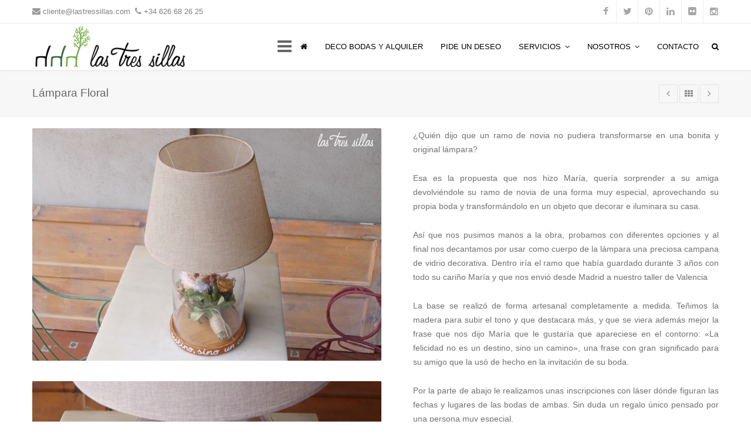

--- FILE ---
content_type: text/html; charset=UTF-8
request_url: https://lastressillas.com/portfolio/lampara-floral/
body_size: 10487
content:
<!DOCTYPE html>
<html lang="es">
<head>

    <meta charset="UTF-8" />
    <title>Lámpara Floral | Las Tres Sillas</title>

    <meta name="viewport" content="width=device-width, initial-scale=1, maximum-scale=1">
    
    <link rel="stylesheet" type="text/css" media="all" href="https://lastressillas.com/wp-content/themes/renown/style.css" />   
	
	<link rel="shortcut icon" href="https://lastressillas.com/wp-content/uploads/2014/11/favicon-las-tres-sillas.png"><meta name='robots' content='noindex, follow' />

	<!-- This site is optimized with the Yoast SEO plugin v21.4 - https://yoast.com/wordpress/plugins/seo/ -->
	<meta property="og:locale" content="es_ES" />
	<meta property="og:type" content="article" />
	<meta property="og:title" content="Lámpara Floral | Las Tres Sillas" />
	<meta property="og:description" content="¿Quién dijo que un ramo de novia no pudiera transformarse en una bonita y original lámpara? Esa es la propuesta que nos hizo María, quería sorprender a su amiga devolviéndole su ramo de novia de una forma muy especial, aprovechando su propia boda y transformándolo en un objeto que decorar e iluminara su casa. Así que nos pusimos manos a la obra, probamos con diferentes opciones y al final nos [&hellip;]" />
	<meta property="og:url" content="https://lastressillas.com/portfolio/lampara-floral/" />
	<meta property="og:site_name" content="Las Tres Sillas" />
	<meta property="article:publisher" content="https://www.facebook.com/lastressillas" />
	<meta property="article:modified_time" content="2018-07-26T13:36:45+00:00" />
	<meta property="og:image" content="https://lastressillas.com/wp-content/uploads/2018/06/lampara_ramo_las_tres_sillas_base.jpg" />
	<meta property="og:image:width" content="715" />
	<meta property="og:image:height" content="477" />
	<meta property="og:image:type" content="image/jpeg" />
	<meta name="twitter:card" content="summary_large_image" />
	<meta name="twitter:site" content="@LasTresSillas" />
	<meta name="twitter:label1" content="Tiempo de lectura" />
	<meta name="twitter:data1" content="1 minuto" />
	<script type="application/ld+json" class="yoast-schema-graph">{"@context":"https://schema.org","@graph":[{"@type":"WebPage","@id":"https://lastressillas.com/portfolio/lampara-floral/","url":"https://lastressillas.com/portfolio/lampara-floral/","name":"Lámpara Floral | Las Tres Sillas","isPartOf":{"@id":"https://lastressillas.com/#website"},"primaryImageOfPage":{"@id":"https://lastressillas.com/portfolio/lampara-floral/#primaryimage"},"image":{"@id":"https://lastressillas.com/portfolio/lampara-floral/#primaryimage"},"thumbnailUrl":"https://lastressillas.com/wp-content/uploads/2018/06/lampara_ramo_las_tres_sillas_base.jpg","datePublished":"2018-06-21T17:34:23+00:00","dateModified":"2018-07-26T13:36:45+00:00","breadcrumb":{"@id":"https://lastressillas.com/portfolio/lampara-floral/#breadcrumb"},"inLanguage":"es","potentialAction":[{"@type":"ReadAction","target":["https://lastressillas.com/portfolio/lampara-floral/"]}]},{"@type":"ImageObject","inLanguage":"es","@id":"https://lastressillas.com/portfolio/lampara-floral/#primaryimage","url":"https://lastressillas.com/wp-content/uploads/2018/06/lampara_ramo_las_tres_sillas_base.jpg","contentUrl":"https://lastressillas.com/wp-content/uploads/2018/06/lampara_ramo_las_tres_sillas_base.jpg","width":715,"height":477},{"@type":"BreadcrumbList","@id":"https://lastressillas.com/portfolio/lampara-floral/#breadcrumb","itemListElement":[{"@type":"ListItem","position":1,"name":"Portada","item":"https://lastressillas.com/"},{"@type":"ListItem","position":2,"name":"Lámpara Floral"}]},{"@type":"WebSite","@id":"https://lastressillas.com/#website","url":"https://lastressillas.com/","name":"Las Tres Sillas","description":"Diseño y venta de muebles únicos. Decoración y alquiler de muebles para bodas y eventos. Muebles de diseño propio para restaurantes y negocios.","publisher":{"@id":"https://lastressillas.com/#organization"},"potentialAction":[{"@type":"SearchAction","target":{"@type":"EntryPoint","urlTemplate":"https://lastressillas.com/?s={search_term_string}"},"query-input":"required name=search_term_string"}],"inLanguage":"es"},{"@type":"Organization","@id":"https://lastressillas.com/#organization","name":"Las Tres Sillas","url":"https://lastressillas.com/","logo":{"@type":"ImageObject","inLanguage":"es","@id":"https://lastressillas.com/#/schema/logo/image/","url":"https://lastressillas.com/wp-content/uploads/2014/07/las_tres_sillas.png","contentUrl":"https://lastressillas.com/wp-content/uploads/2014/07/las_tres_sillas.png","width":300,"height":100,"caption":"Las Tres Sillas"},"image":{"@id":"https://lastressillas.com/#/schema/logo/image/"},"sameAs":["https://www.facebook.com/lastressillas","https://twitter.com/LasTresSillas"]}]}</script>
	<!-- / Yoast SEO plugin. -->


<link rel='dns-prefetch' href='//fonts.googleapis.com' />
<link rel="alternate" type="application/rss+xml" title="Las Tres Sillas &raquo; Feed" href="https://lastressillas.com/feed/" />
<link rel="alternate" type="application/rss+xml" title="Las Tres Sillas &raquo; Feed de los comentarios" href="https://lastressillas.com/comments/feed/" />
<script type="text/javascript">
window._wpemojiSettings = {"baseUrl":"https:\/\/s.w.org\/images\/core\/emoji\/14.0.0\/72x72\/","ext":".png","svgUrl":"https:\/\/s.w.org\/images\/core\/emoji\/14.0.0\/svg\/","svgExt":".svg","source":{"concatemoji":"https:\/\/lastressillas.com\/wp-includes\/js\/wp-emoji-release.min.js?ver=6096581bf076167cca3770fe281ab5f3"}};
/*! This file is auto-generated */
!function(e,a,t){var n,r,o,i=a.createElement("canvas"),p=i.getContext&&i.getContext("2d");function s(e,t){p.clearRect(0,0,i.width,i.height),p.fillText(e,0,0);e=i.toDataURL();return p.clearRect(0,0,i.width,i.height),p.fillText(t,0,0),e===i.toDataURL()}function c(e){var t=a.createElement("script");t.src=e,t.defer=t.type="text/javascript",a.getElementsByTagName("head")[0].appendChild(t)}for(o=Array("flag","emoji"),t.supports={everything:!0,everythingExceptFlag:!0},r=0;r<o.length;r++)t.supports[o[r]]=function(e){if(p&&p.fillText)switch(p.textBaseline="top",p.font="600 32px Arial",e){case"flag":return s("\ud83c\udff3\ufe0f\u200d\u26a7\ufe0f","\ud83c\udff3\ufe0f\u200b\u26a7\ufe0f")?!1:!s("\ud83c\uddfa\ud83c\uddf3","\ud83c\uddfa\u200b\ud83c\uddf3")&&!s("\ud83c\udff4\udb40\udc67\udb40\udc62\udb40\udc65\udb40\udc6e\udb40\udc67\udb40\udc7f","\ud83c\udff4\u200b\udb40\udc67\u200b\udb40\udc62\u200b\udb40\udc65\u200b\udb40\udc6e\u200b\udb40\udc67\u200b\udb40\udc7f");case"emoji":return!s("\ud83e\udef1\ud83c\udffb\u200d\ud83e\udef2\ud83c\udfff","\ud83e\udef1\ud83c\udffb\u200b\ud83e\udef2\ud83c\udfff")}return!1}(o[r]),t.supports.everything=t.supports.everything&&t.supports[o[r]],"flag"!==o[r]&&(t.supports.everythingExceptFlag=t.supports.everythingExceptFlag&&t.supports[o[r]]);t.supports.everythingExceptFlag=t.supports.everythingExceptFlag&&!t.supports.flag,t.DOMReady=!1,t.readyCallback=function(){t.DOMReady=!0},t.supports.everything||(n=function(){t.readyCallback()},a.addEventListener?(a.addEventListener("DOMContentLoaded",n,!1),e.addEventListener("load",n,!1)):(e.attachEvent("onload",n),a.attachEvent("onreadystatechange",function(){"complete"===a.readyState&&t.readyCallback()})),(e=t.source||{}).concatemoji?c(e.concatemoji):e.wpemoji&&e.twemoji&&(c(e.twemoji),c(e.wpemoji)))}(window,document,window._wpemojiSettings);
</script>
<style type="text/css">
img.wp-smiley,
img.emoji {
	display: inline !important;
	border: none !important;
	box-shadow: none !important;
	height: 1em !important;
	width: 1em !important;
	margin: 0 0.07em !important;
	vertical-align: -0.1em !important;
	background: none !important;
	padding: 0 !important;
}
</style>
	<link rel='stylesheet' id='wp-block-library-css' href='https://lastressillas.com/wp-includes/css/dist/block-library/style.min.css?ver=6096581bf076167cca3770fe281ab5f3' type='text/css' media='all' />
<link rel='stylesheet' id='classic-theme-styles-css' href='https://lastressillas.com/wp-includes/css/classic-themes.min.css?ver=6096581bf076167cca3770fe281ab5f3' type='text/css' media='all' />
<style id='global-styles-inline-css' type='text/css'>
body{--wp--preset--color--black: #000000;--wp--preset--color--cyan-bluish-gray: #abb8c3;--wp--preset--color--white: #ffffff;--wp--preset--color--pale-pink: #f78da7;--wp--preset--color--vivid-red: #cf2e2e;--wp--preset--color--luminous-vivid-orange: #ff6900;--wp--preset--color--luminous-vivid-amber: #fcb900;--wp--preset--color--light-green-cyan: #7bdcb5;--wp--preset--color--vivid-green-cyan: #00d084;--wp--preset--color--pale-cyan-blue: #8ed1fc;--wp--preset--color--vivid-cyan-blue: #0693e3;--wp--preset--color--vivid-purple: #9b51e0;--wp--preset--gradient--vivid-cyan-blue-to-vivid-purple: linear-gradient(135deg,rgba(6,147,227,1) 0%,rgb(155,81,224) 100%);--wp--preset--gradient--light-green-cyan-to-vivid-green-cyan: linear-gradient(135deg,rgb(122,220,180) 0%,rgb(0,208,130) 100%);--wp--preset--gradient--luminous-vivid-amber-to-luminous-vivid-orange: linear-gradient(135deg,rgba(252,185,0,1) 0%,rgba(255,105,0,1) 100%);--wp--preset--gradient--luminous-vivid-orange-to-vivid-red: linear-gradient(135deg,rgba(255,105,0,1) 0%,rgb(207,46,46) 100%);--wp--preset--gradient--very-light-gray-to-cyan-bluish-gray: linear-gradient(135deg,rgb(238,238,238) 0%,rgb(169,184,195) 100%);--wp--preset--gradient--cool-to-warm-spectrum: linear-gradient(135deg,rgb(74,234,220) 0%,rgb(151,120,209) 20%,rgb(207,42,186) 40%,rgb(238,44,130) 60%,rgb(251,105,98) 80%,rgb(254,248,76) 100%);--wp--preset--gradient--blush-light-purple: linear-gradient(135deg,rgb(255,206,236) 0%,rgb(152,150,240) 100%);--wp--preset--gradient--blush-bordeaux: linear-gradient(135deg,rgb(254,205,165) 0%,rgb(254,45,45) 50%,rgb(107,0,62) 100%);--wp--preset--gradient--luminous-dusk: linear-gradient(135deg,rgb(255,203,112) 0%,rgb(199,81,192) 50%,rgb(65,88,208) 100%);--wp--preset--gradient--pale-ocean: linear-gradient(135deg,rgb(255,245,203) 0%,rgb(182,227,212) 50%,rgb(51,167,181) 100%);--wp--preset--gradient--electric-grass: linear-gradient(135deg,rgb(202,248,128) 0%,rgb(113,206,126) 100%);--wp--preset--gradient--midnight: linear-gradient(135deg,rgb(2,3,129) 0%,rgb(40,116,252) 100%);--wp--preset--duotone--dark-grayscale: url('#wp-duotone-dark-grayscale');--wp--preset--duotone--grayscale: url('#wp-duotone-grayscale');--wp--preset--duotone--purple-yellow: url('#wp-duotone-purple-yellow');--wp--preset--duotone--blue-red: url('#wp-duotone-blue-red');--wp--preset--duotone--midnight: url('#wp-duotone-midnight');--wp--preset--duotone--magenta-yellow: url('#wp-duotone-magenta-yellow');--wp--preset--duotone--purple-green: url('#wp-duotone-purple-green');--wp--preset--duotone--blue-orange: url('#wp-duotone-blue-orange');--wp--preset--font-size--small: 13px;--wp--preset--font-size--medium: 20px;--wp--preset--font-size--large: 36px;--wp--preset--font-size--x-large: 42px;--wp--preset--spacing--20: 0.44rem;--wp--preset--spacing--30: 0.67rem;--wp--preset--spacing--40: 1rem;--wp--preset--spacing--50: 1.5rem;--wp--preset--spacing--60: 2.25rem;--wp--preset--spacing--70: 3.38rem;--wp--preset--spacing--80: 5.06rem;--wp--preset--shadow--natural: 6px 6px 9px rgba(0, 0, 0, 0.2);--wp--preset--shadow--deep: 12px 12px 50px rgba(0, 0, 0, 0.4);--wp--preset--shadow--sharp: 6px 6px 0px rgba(0, 0, 0, 0.2);--wp--preset--shadow--outlined: 6px 6px 0px -3px rgba(255, 255, 255, 1), 6px 6px rgba(0, 0, 0, 1);--wp--preset--shadow--crisp: 6px 6px 0px rgba(0, 0, 0, 1);}:where(.is-layout-flex){gap: 0.5em;}body .is-layout-flow > .alignleft{float: left;margin-inline-start: 0;margin-inline-end: 2em;}body .is-layout-flow > .alignright{float: right;margin-inline-start: 2em;margin-inline-end: 0;}body .is-layout-flow > .aligncenter{margin-left: auto !important;margin-right: auto !important;}body .is-layout-constrained > .alignleft{float: left;margin-inline-start: 0;margin-inline-end: 2em;}body .is-layout-constrained > .alignright{float: right;margin-inline-start: 2em;margin-inline-end: 0;}body .is-layout-constrained > .aligncenter{margin-left: auto !important;margin-right: auto !important;}body .is-layout-constrained > :where(:not(.alignleft):not(.alignright):not(.alignfull)){max-width: var(--wp--style--global--content-size);margin-left: auto !important;margin-right: auto !important;}body .is-layout-constrained > .alignwide{max-width: var(--wp--style--global--wide-size);}body .is-layout-flex{display: flex;}body .is-layout-flex{flex-wrap: wrap;align-items: center;}body .is-layout-flex > *{margin: 0;}:where(.wp-block-columns.is-layout-flex){gap: 2em;}.has-black-color{color: var(--wp--preset--color--black) !important;}.has-cyan-bluish-gray-color{color: var(--wp--preset--color--cyan-bluish-gray) !important;}.has-white-color{color: var(--wp--preset--color--white) !important;}.has-pale-pink-color{color: var(--wp--preset--color--pale-pink) !important;}.has-vivid-red-color{color: var(--wp--preset--color--vivid-red) !important;}.has-luminous-vivid-orange-color{color: var(--wp--preset--color--luminous-vivid-orange) !important;}.has-luminous-vivid-amber-color{color: var(--wp--preset--color--luminous-vivid-amber) !important;}.has-light-green-cyan-color{color: var(--wp--preset--color--light-green-cyan) !important;}.has-vivid-green-cyan-color{color: var(--wp--preset--color--vivid-green-cyan) !important;}.has-pale-cyan-blue-color{color: var(--wp--preset--color--pale-cyan-blue) !important;}.has-vivid-cyan-blue-color{color: var(--wp--preset--color--vivid-cyan-blue) !important;}.has-vivid-purple-color{color: var(--wp--preset--color--vivid-purple) !important;}.has-black-background-color{background-color: var(--wp--preset--color--black) !important;}.has-cyan-bluish-gray-background-color{background-color: var(--wp--preset--color--cyan-bluish-gray) !important;}.has-white-background-color{background-color: var(--wp--preset--color--white) !important;}.has-pale-pink-background-color{background-color: var(--wp--preset--color--pale-pink) !important;}.has-vivid-red-background-color{background-color: var(--wp--preset--color--vivid-red) !important;}.has-luminous-vivid-orange-background-color{background-color: var(--wp--preset--color--luminous-vivid-orange) !important;}.has-luminous-vivid-amber-background-color{background-color: var(--wp--preset--color--luminous-vivid-amber) !important;}.has-light-green-cyan-background-color{background-color: var(--wp--preset--color--light-green-cyan) !important;}.has-vivid-green-cyan-background-color{background-color: var(--wp--preset--color--vivid-green-cyan) !important;}.has-pale-cyan-blue-background-color{background-color: var(--wp--preset--color--pale-cyan-blue) !important;}.has-vivid-cyan-blue-background-color{background-color: var(--wp--preset--color--vivid-cyan-blue) !important;}.has-vivid-purple-background-color{background-color: var(--wp--preset--color--vivid-purple) !important;}.has-black-border-color{border-color: var(--wp--preset--color--black) !important;}.has-cyan-bluish-gray-border-color{border-color: var(--wp--preset--color--cyan-bluish-gray) !important;}.has-white-border-color{border-color: var(--wp--preset--color--white) !important;}.has-pale-pink-border-color{border-color: var(--wp--preset--color--pale-pink) !important;}.has-vivid-red-border-color{border-color: var(--wp--preset--color--vivid-red) !important;}.has-luminous-vivid-orange-border-color{border-color: var(--wp--preset--color--luminous-vivid-orange) !important;}.has-luminous-vivid-amber-border-color{border-color: var(--wp--preset--color--luminous-vivid-amber) !important;}.has-light-green-cyan-border-color{border-color: var(--wp--preset--color--light-green-cyan) !important;}.has-vivid-green-cyan-border-color{border-color: var(--wp--preset--color--vivid-green-cyan) !important;}.has-pale-cyan-blue-border-color{border-color: var(--wp--preset--color--pale-cyan-blue) !important;}.has-vivid-cyan-blue-border-color{border-color: var(--wp--preset--color--vivid-cyan-blue) !important;}.has-vivid-purple-border-color{border-color: var(--wp--preset--color--vivid-purple) !important;}.has-vivid-cyan-blue-to-vivid-purple-gradient-background{background: var(--wp--preset--gradient--vivid-cyan-blue-to-vivid-purple) !important;}.has-light-green-cyan-to-vivid-green-cyan-gradient-background{background: var(--wp--preset--gradient--light-green-cyan-to-vivid-green-cyan) !important;}.has-luminous-vivid-amber-to-luminous-vivid-orange-gradient-background{background: var(--wp--preset--gradient--luminous-vivid-amber-to-luminous-vivid-orange) !important;}.has-luminous-vivid-orange-to-vivid-red-gradient-background{background: var(--wp--preset--gradient--luminous-vivid-orange-to-vivid-red) !important;}.has-very-light-gray-to-cyan-bluish-gray-gradient-background{background: var(--wp--preset--gradient--very-light-gray-to-cyan-bluish-gray) !important;}.has-cool-to-warm-spectrum-gradient-background{background: var(--wp--preset--gradient--cool-to-warm-spectrum) !important;}.has-blush-light-purple-gradient-background{background: var(--wp--preset--gradient--blush-light-purple) !important;}.has-blush-bordeaux-gradient-background{background: var(--wp--preset--gradient--blush-bordeaux) !important;}.has-luminous-dusk-gradient-background{background: var(--wp--preset--gradient--luminous-dusk) !important;}.has-pale-ocean-gradient-background{background: var(--wp--preset--gradient--pale-ocean) !important;}.has-electric-grass-gradient-background{background: var(--wp--preset--gradient--electric-grass) !important;}.has-midnight-gradient-background{background: var(--wp--preset--gradient--midnight) !important;}.has-small-font-size{font-size: var(--wp--preset--font-size--small) !important;}.has-medium-font-size{font-size: var(--wp--preset--font-size--medium) !important;}.has-large-font-size{font-size: var(--wp--preset--font-size--large) !important;}.has-x-large-font-size{font-size: var(--wp--preset--font-size--x-large) !important;}
.wp-block-navigation a:where(:not(.wp-element-button)){color: inherit;}
:where(.wp-block-columns.is-layout-flex){gap: 2em;}
.wp-block-pullquote{font-size: 1.5em;line-height: 1.6;}
</style>
<link rel='stylesheet' id='cptch_stylesheet-css' href='https://lastressillas.com/wp-content/plugins/captcha/css/front_end_style.css?ver=4.4.5' type='text/css' media='all' />
<link rel='stylesheet' id='dashicons-css' href='https://lastressillas.com/wp-includes/css/dashicons.min.css?ver=6096581bf076167cca3770fe281ab5f3' type='text/css' media='all' />
<link rel='stylesheet' id='cptch_desktop_style-css' href='https://lastressillas.com/wp-content/plugins/captcha/css/desktop_style.css?ver=4.4.5' type='text/css' media='all' />
<link rel='stylesheet' id='contact-form-7-css' href='https://lastressillas.com/wp-content/plugins/contact-form-7/includes/css/styles.css?ver=5.8.2' type='text/css' media='all' />
<link rel='stylesheet' id='rs-plugin-settings-css' href='https://lastressillas.com/wp-content/plugins/revslider/rs-plugin/css/settings.css?rev=4.2.3&#038;ver=6096581bf076167cca3770fe281ab5f3' type='text/css' media='all' />
<style id='rs-plugin-settings-inline-css' type='text/css'>
.tp-caption a {
color:#ff7302;
text-shadow:none;
-webkit-transition:all 0.2s ease-out;
-moz-transition:all 0.2s ease-out;
-o-transition:all 0.2s ease-out;
-ms-transition:all 0.2s ease-out;
}

.tp-caption a:hover {
color:#ffa902;
}
</style>
<link rel='stylesheet' id='rs-captions-css' href='https://lastressillas.com/wp-content/plugins/revslider/rs-plugin/css/dynamic-captions.css?rev=4.2.3&#038;ver=6096581bf076167cca3770fe281ab5f3' type='text/css' media='all' />
<link rel='stylesheet' id='google-font-heading-css' href='http://fonts.googleapis.com/css?family=Open+Sans%3A300%2C400%2C500%2C600&#038;ver=6096581bf076167cca3770fe281ab5f3' type='text/css' media='all' />
<link rel='stylesheet' id='shortcodes-css' href='https://lastressillas.com/wp-content/themes/renown/css/shortcodes.css?ver=6096581bf076167cca3770fe281ab5f3' type='text/css' media='all' />
<link rel='stylesheet' id='prettyPhoto-css' href='https://lastressillas.com/wp-content/themes/renown/css/scripts/prettyPhoto.css?ver=6096581bf076167cca3770fe281ab5f3' type='text/css' media='all' />
<link rel='stylesheet' id='font-awesome-css' href='https://lastressillas.com/wp-content/themes/renown/css/font-awesome/css/font-awesome.min.css?ver=6096581bf076167cca3770fe281ab5f3' type='text/css' media='all' />
<link rel='stylesheet' id='style-dynamic-css' href='https://lastressillas.com/wp-content/themes/renown/css/style-dynamic.php?ver=6096581bf076167cca3770fe281ab5f3' type='text/css' media='all' />
<link rel='stylesheet' id='responsive-css' href='https://lastressillas.com/wp-content/themes/renown/css/responsive.css?ver=6096581bf076167cca3770fe281ab5f3' type='text/css' media='all' />
<script type='text/javascript' src='https://lastressillas.com/wp-includes/js/jquery/jquery.min.js?ver=3.6.4' id='jquery-core-js'></script>
<script type='text/javascript' src='https://lastressillas.com/wp-includes/js/jquery/jquery-migrate.min.js?ver=3.4.0' id='jquery-migrate-js'></script>
<script type='text/javascript' src='https://lastressillas.com/wp-content/plugins/revslider/rs-plugin/js/jquery.themepunch.plugins.min.js?rev=4.2.3&#038;ver=6096581bf076167cca3770fe281ab5f3' id='themepunchtools-js'></script>
<script type='text/javascript' src='https://lastressillas.com/wp-content/plugins/revslider/rs-plugin/js/jquery.themepunch.revolution.min.js?rev=4.2.3&#038;ver=6096581bf076167cca3770fe281ab5f3' id='revslider-jquery.themepunch.revolution.min-js'></script>
<script type='text/javascript' src='https://lastressillas.com/wp-content/themes/renown/js/jquery.custom.js?ver=6096581bf076167cca3770fe281ab5f3' id='custom-js'></script>
<script type='text/javascript' src='https://lastressillas.com/wp-content/themes/renown/js/jquery.shortcodes.js?ver=6096581bf076167cca3770fe281ab5f3' id='shortcodes-js'></script>
<script type='text/javascript' src='https://lastressillas.com/wp-content/themes/renown/js/jquery.prettyPhoto.js?ver=6096581bf076167cca3770fe281ab5f3' id='prettyPhoto-js'></script>
<script type='text/javascript' src='https://lastressillas.com/wp-content/themes/renown/js/jquery.carouFredSel.min.js?ver=6096581bf076167cca3770fe281ab5f3' id='carouFredSel-js'></script>
<script type='text/javascript' src='https://lastressillas.com/wp-content/themes/renown/js/jquery.easing.1.3.js?ver=6096581bf076167cca3770fe281ab5f3' id='easing-js'></script>
<script type='text/javascript' src='https://lastressillas.com/wp-content/themes/renown/js/jquery.appear.js?ver=6096581bf076167cca3770fe281ab5f3' id='js-appear-js'></script>
<script type='text/javascript' src='https://lastressillas.com/wp-content/themes/renown/js/jquery.dcmegamenu.js?ver=6096581bf076167cca3770fe281ab5f3' id='megamenu-js'></script>
<link rel="https://api.w.org/" href="https://lastressillas.com/wp-json/" /><link rel="EditURI" type="application/rsd+xml" title="RSD" href="https://lastressillas.com/xmlrpc.php?rsd" />
<link rel="wlwmanifest" type="application/wlwmanifest+xml" href="https://lastressillas.com/wp-includes/wlwmanifest.xml" />

<link rel='shortlink' href='https://lastressillas.com/?p=11357' />
<link rel="alternate" type="application/json+oembed" href="https://lastressillas.com/wp-json/oembed/1.0/embed?url=https%3A%2F%2Flastressillas.com%2Fportfolio%2Flampara-floral%2F" />
<link rel="alternate" type="text/xml+oembed" href="https://lastressillas.com/wp-json/oembed/1.0/embed?url=https%3A%2F%2Flastressillas.com%2Fportfolio%2Flampara-floral%2F&#038;format=xml" />
<meta name="generator" content="Powered by Visual Composer - drag and drop page builder for WordPress."/>
        

</head>

<body class="portfolio-template-default single single-portfolio postid-11357 wpb-js-composer js-comp-ver-4.1.2 vc_responsive">

<div id="wrapper" class="header-style-default">

<header class="navbar fixed-navbar">	
	<div id="topbar" class="navbar-inner topbar">
	<div class="container">
		<div class="row">
			<div class="topbar-left span6">			
				<div class="topbar-section topbar-text"><span class="topbar-text"><i class="fa fa-envelope vntd-icon vntd-icon-small"></i>cliente@lastressillas.com <i class="fa fa-phone vntd-icon vntd-icon-small"></i>+34 626 68 26 25 </span></div>				
			</div>
			
			<div class="topbar-right span6">
				<div class="topbar-section topbar-social"><a href="https://www.facebook.com/lastressillas?fref=ts"><i class="fa fa-facebook"></i></a><a href="https://twitter.com/LasTresSillas"><i class="fa fa-twitter"></i></a><a href="http://www.pinterest.com/lastressillas/"><i class="fa fa-pinterest"></i></a><a href="https://www.linkedin.com/company/las-tres-sillas"><i class="fa fa-linkedin"></i></a><a href="https://www.flickr.com/photos/128704153@N02/"><i class="fa fa-flickr"></i></a><a href="http://instagram.com/lastressillas/"><i class="fa fa-instagram"></i></a></div>			</div>
		</div>
		
	</div>
</div>
	<div id="header-main">	
		<div class="container">
			
			<div id="logo">
				<a href="https://lastressillas.com">
					<img class="vntd-logo-img" src="https://lastressillas.com/wp-content/uploads/2014/10/las-tres-sillas-nuevo.png" alt="Las Tres Sillas" style="height:70px;"><img class="vntd-retina-logo-img" src="https://lastressillas.com/wp-content/uploads/2014/10/las-tres-sillas-nuevo.png" alt="Las Tres Sillas" style="height:70px;">				</a>
							</div>
			<div id="navigation">
			
				<div class="menu-main-navigation-container"><ul id="menu-main-navigation" class="menu"><li id="menu-item-2645" class="menu-item menu-item-type-custom menu-item-object-custom menu-item-home menu-item-2645"><a href="http://lastressillas.com"><i class="fa fa-home" aria-hidden="true"></i></a></li>
<li id="menu-item-9220" class="menu-item menu-item-type-post_type menu-item-object-page menu-item-9220"><a href="https://lastressillas.com/alquiler-de-muebles/">DECO BODAS Y ALQUILER</a></li>
<li id="menu-item-2243" class="menu-item menu-item-type-post_type menu-item-object-page menu-item-2243"><a href="https://lastressillas.com/pide-un-deseo/">PIDE UN DESEO</a></li>
<li id="menu-item-10573" class="menu-item menu-item-type-post_type menu-item-object-page menu-item-has-children menu-item-10573"><a href="https://lastressillas.com/servicios/">SERVICIOS</a>
<ul class="sub-menu">
	<li id="menu-item-10519" class="menu-item menu-item-type-post_type menu-item-object-page menu-item-10519"><a href="https://lastressillas.com/alquiler-de-muebles/">Alquiler de muebles para bodas y eventos</a></li>
	<li id="menu-item-5925" class="menu-item menu-item-type-post_type menu-item-object-page menu-item-5925"><a href="https://lastressillas.com/decoracion-de-espacios/">Proyectos de Decoración de Espacios</a></li>
	<li id="menu-item-3226" class="menu-item menu-item-type-post_type menu-item-object-page menu-item-3226"><a href="https://lastressillas.com/cursos-y-talleres/">Cursos y talleres</a></li>
</ul>
</li>
<li id="menu-item-1895" class="mega menu-item menu-item-type-custom menu-item-object-custom menu-item-has-children menu-item-1895"><a href="#">NOSOTROS</a>
<ul class="sub-menu">
	<li id="menu-item-1896" class="menu-item menu-item-type-post_type menu-item-object-page menu-item-1896"><a href="https://lastressillas.com/quienes-somos/">Quienes somos</a></li>
	<li id="menu-item-1903" class="menu-item menu-item-type-post_type menu-item-object-page menu-item-1903"><a href="https://lastressillas.com/showroom-taller/">Showroom</a></li>
	<li id="menu-item-2710" class="menu-item menu-item-type-post_type menu-item-object-page menu-item-2710"><a href="https://lastressillas.com/exposiciones/">Exposiciones</a></li>
	<li id="menu-item-1921" class="menu-item menu-item-type-post_type menu-item-object-page menu-item-1921"><a href="https://lastressillas.com/prensa/">Prensa &#038; Otros</a></li>
	<li id="menu-item-9300" class="menu-item menu-item-type-post_type menu-item-object-page menu-item-9300"><a href="https://lastressillas.com/rescatamuebles/">RescataMuebles</a></li>
</ul>
</li>
<li id="menu-item-2011" class="menu-item menu-item-type-post_type menu-item-object-page menu-item-2011"><a href="https://lastressillas.com/contacto/">CONTACTO</a></li>
</ul></div>
	<div id="nav-search" class="nav-search">
		<span class="fa fa-search"></span>
		<div class="nav-search-holder">
		<form method="get" id="search-form" action="https://lastressillas.com/">
<!--	<span class="fa fa-search"></span>-->
    <input class="search-box vntd-boxed-content" name="s" id="s" type="text" value="" placeholder="Buscar...">    		    
</form>								</div>						
	</div>
				
			</div>	
			<div id="vntd-mobile-nav-toggle"><i class="fa fa-bars"></i></div>			
		</div>
				<div id="mobile-navigation" class="container">
			<div class="menu-main-navigation-container"><ul id="menu-main-navigation-1" class="menu"><li class="menu-item menu-item-type-custom menu-item-object-custom menu-item-home menu-item-2645"><a href="http://lastressillas.com"><i class="fa fa-home" aria-hidden="true"></i></a></li>
<li class="menu-item menu-item-type-post_type menu-item-object-page menu-item-9220"><a href="https://lastressillas.com/alquiler-de-muebles/">DECO BODAS Y ALQUILER</a></li>
<li class="menu-item menu-item-type-post_type menu-item-object-page menu-item-2243"><a href="https://lastressillas.com/pide-un-deseo/">PIDE UN DESEO</a></li>
<li class="menu-item menu-item-type-post_type menu-item-object-page menu-item-has-children menu-item-10573"><a href="https://lastressillas.com/servicios/">SERVICIOS</a>
<ul class="sub-menu">
	<li class="menu-item menu-item-type-post_type menu-item-object-page menu-item-10519"><a href="https://lastressillas.com/alquiler-de-muebles/">Alquiler de muebles para bodas y eventos</a></li>
	<li class="menu-item menu-item-type-post_type menu-item-object-page menu-item-5925"><a href="https://lastressillas.com/decoracion-de-espacios/">Proyectos de Decoración de Espacios</a></li>
	<li class="menu-item menu-item-type-post_type menu-item-object-page menu-item-3226"><a href="https://lastressillas.com/cursos-y-talleres/">Cursos y talleres</a></li>
</ul>
</li>
<li class="mega menu-item menu-item-type-custom menu-item-object-custom menu-item-has-children menu-item-1895"><a href="#">NOSOTROS</a>
<ul class="sub-menu">
	<li class="menu-item menu-item-type-post_type menu-item-object-page menu-item-1896"><a href="https://lastressillas.com/quienes-somos/">Quienes somos</a></li>
	<li class="menu-item menu-item-type-post_type menu-item-object-page menu-item-1903"><a href="https://lastressillas.com/showroom-taller/">Showroom</a></li>
	<li class="menu-item menu-item-type-post_type menu-item-object-page menu-item-2710"><a href="https://lastressillas.com/exposiciones/">Exposiciones</a></li>
	<li class="menu-item menu-item-type-post_type menu-item-object-page menu-item-1921"><a href="https://lastressillas.com/prensa/">Prensa &#038; Otros</a></li>
	<li class="menu-item menu-item-type-post_type menu-item-object-page menu-item-9300"><a href="https://lastressillas.com/rescatamuebles/">RescataMuebles</a></li>
</ul>
</li>
<li class="menu-item menu-item-type-post_type menu-item-object-page menu-item-2011"><a href="https://lastressillas.com/contacto/">CONTACTO</a></li>
</ul></div>		</div>	
		</div>
</header>
<div id="main-wrap" class="fixed-top">

	<div id="page-title" class="page-title-11357 page-title-left"><div class="container"><h1 class='page-title'>Lámpara Floral</h1><div id="portfolio-navigation" class="page-title-side"><a href="https://lastressillas.com/portfolio/aparador-antananarivo/" class="portfolio-prev fa fa-angle-left"></a><a href="aviso-legal" class="portfolio-home fa fa-th"></a><a href="https://lastressillas.com/portfolio/cabecero-cuentacuentos/" class="portfolio-next fa fa-angle-right"></a></div></div></div>	
<div id="content">
<div class="container fullwidth page-content portfolio-layout-sidebar_right">	
	
	<div id="portfolio-post-gallery" class="portfolio-post-gallery vntd-span8">
	
		<div class="vntd-post-gallery vntd-post-gallery-list"><div class="vntd-gallery-item"><img src="https://lastressillas.com/wp-content/uploads/2018/06/lampara_ramo_las_tres_sillas.jpg" alt></div><div class="vntd-gallery-item"><img src="https://lastressillas.com/wp-content/uploads/2018/06/lampara_ramo_las_tres_sillas_base.jpg" alt></div><div class="vntd-gallery-item"><img src="https://lastressillas.com/wp-content/uploads/2018/06/lampara_ramo_las_tres_sillas_detalle.jpg" alt></div></div>		
	</div>
	<div id="portfolio-post-content" class="portfolio-post-content vntd-span4 vntd-span-last">
	
		<p style="text-align: justify;">¿Quién dijo que un ramo de novia no pudiera transformarse en una bonita y original lámpara?</p>
<p style="text-align: justify;">Esa es la propuesta que nos hizo María, quería sorprender a su amiga devolviéndole su ramo de novia de una forma muy especial, aprovechando su propia boda y transformándolo en un objeto que decorar e iluminara su casa.</p>
<p style="text-align: justify;">Así que nos pusimos manos a la obra, probamos con diferentes opciones y al final nos decantamos por usar como cuerpo de la lámpara una preciosa campana de vidrio decorativa. Dentro iría el ramo que había guardado durante 3 años con todo su cariño María y que nos envió desde Madrid a nuestro taller de Valencia</p>
<p style="text-align: justify;">La base se realizó de forma artesanal completamente a medida. Teñimos la madera para subir el tono y que destacara más, y que se viera además mejor la frase que nos dijo María que le gustaría que apareciese en el contorno: «La felicidad no es un destino, sino un camino», una frase con gran significado para su amigo que la usó de hecho en la invitación de su boda.</p>
<p style="text-align: justify;">Por la parte de abajo le realizamos unas inscripciones con láser dónde figuran las fechas y lugares de las bodas de ambas. Sin duda un regalo único pensado por una persona muy especial.</p>
<p style="text-align: justify;"><strong>Número de serie: 419</strong></p>
		
	</div>
	
	<div id="related-work" class="vntd-carousel portfolio-carousel vntd-carousel-nav-side portfolio-style-default vntd-cols-4" data-cols="4"><h3>Otras piezas</h3><div class="carousel-nav"><div class="carousel-nav-left"><i class="fa fa-chevron-left"></i></div><div class="carousel-nav-right"><i class="fa fa-chevron-right"></i></div></div><div class="carousel-overflow"><div class="carousel-holder vntd-row"><ul><li class="carousel-item span3">	
						
				<div class="portfolio-thumbnail-holder thumbnail-default hover-item">
					<a href="https://lastressillas.com/portfolio/lavabo-barrica-vino/" class="noSwipe portfolio-thumbnail">
						<img src="https://lastressillas.com/wp-content/uploads/2020/06/barril_lavabo_las_tres_sillas_industrial_barrica1-460x345.jpg" alt>			    
						<span class="hover-icon hover-icon-link"></span>
					</a>
					
					<div class="portfolio-thumbnail-caption">
					    <h4 class="caption-title"><a href="https://lastressillas.com/portfolio/lavabo-barrica-vino/">Lavabo Barrica Vino</a></h4>
					    <span class="caption-categories">pide-un-deseo</span>					    
					</div>			
				</div>
			
			</li><li class="carousel-item span3">	
						
				<div class="portfolio-thumbnail-holder thumbnail-default hover-item">
					<a href="https://lastressillas.com/portfolio/perchero-arlequin/" class="noSwipe portfolio-thumbnail">
						<img src="https://lastressillas.com/wp-content/uploads/2020/06/perchero_antiguo_arlequin_colores_las_tres_sillas-460x345.jpg" alt>			    
						<span class="hover-icon hover-icon-link"></span>
					</a>
					
					<div class="portfolio-thumbnail-caption">
					    <h4 class="caption-title"><a href="https://lastressillas.com/portfolio/perchero-arlequin/">Perchero Arlequín</a></h4>
					    <span class="caption-categories">pide-un-deseo</span>					    
					</div>			
				</div>
			
			</li><li class="carousel-item span3">	
						
				<div class="portfolio-thumbnail-holder thumbnail-default hover-item">
					<a href="https://lastressillas.com/portfolio/mesita-barna/" class="noSwipe portfolio-thumbnail">
						<img src="https://lastressillas.com/wp-content/uploads/2020/05/mesita-sofa_baladosas-hidraulicas_las_tres_sillas_2-460x345.jpg" alt>			    
						<span class="hover-icon hover-icon-link"></span>
					</a>
					
					<div class="portfolio-thumbnail-caption">
					    <h4 class="caption-title"><a href="https://lastressillas.com/portfolio/mesita-barna/">Mesita Barna</a></h4>
					    <span class="caption-categories">pide-un-deseo</span>					    
					</div>			
				</div>
			
			</li><li class="carousel-item span3">	
						
				<div class="portfolio-thumbnail-holder thumbnail-default hover-item">
					<a href="https://lastressillas.com/portfolio/baul-reino/" class="noSwipe portfolio-thumbnail">
						<img src="https://lastressillas.com/wp-content/uploads/2020/03/baul_exterior_las_tres_sillas-460x345.jpg" alt>			    
						<span class="hover-icon hover-icon-link"></span>
					</a>
					
					<div class="portfolio-thumbnail-caption">
					    <h4 class="caption-title"><a href="https://lastressillas.com/portfolio/baul-reino/">Baúl Reino</a></h4>
					    <span class="caption-categories">pide-un-deseo</span>					    
					</div>			
				</div>
			
			</li><li class="carousel-item span3">	
						
				<div class="portfolio-thumbnail-holder thumbnail-default hover-item">
					<a href="https://lastressillas.com/portfolio/la-puerta-recibidor-ana/" class="noSwipe portfolio-thumbnail">
						<img src="https://lastressillas.com/wp-content/uploads/2019/01/Puerta-Recibidor-Las-Tres-Sillas_portada-460x345.jpg" alt>			    
						<span class="hover-icon hover-icon-link"></span>
					</a>
					
					<div class="portfolio-thumbnail-caption">
					    <h4 class="caption-title"><a href="https://lastressillas.com/portfolio/la-puerta-recibidor-ana/">La puerta-recibidor de Ana</a></h4>
					    <span class="caption-categories">pide-un-deseo</span>					    
					</div>			
				</div>
			
			</li><li class="carousel-item span3">	
						
				<div class="portfolio-thumbnail-holder thumbnail-default hover-item">
					<a href="https://lastressillas.com/portfolio/vitrina-sofia/" class="noSwipe portfolio-thumbnail">
						<img src="https://lastressillas.com/wp-content/uploads/2019/01/Vitrina_Sofia_las_tres_sillas_05-460x345.jpg" alt>			    
						<span class="hover-icon hover-icon-link"></span>
					</a>
					
					<div class="portfolio-thumbnail-caption">
					    <h4 class="caption-title"><a href="https://lastressillas.com/portfolio/vitrina-sofia/">Vitrina Sofía</a></h4>
					    <span class="caption-categories">pide-un-deseo</span>					    
					</div>			
				</div>
			
			</li><li class="carousel-item span3">	
						
				<div class="portfolio-thumbnail-holder thumbnail-default hover-item">
					<a href="https://lastressillas.com/portfolio/las-sillas-mesas-olga-ramon-ainhoa-cloe/" class="noSwipe portfolio-thumbnail">
						<img src="https://lastressillas.com/wp-content/uploads/2018/12/sillas_mesa_olga_palma_del_rio_13_las_tres_sillas-460x345.jpg" alt>			    
						<span class="hover-icon hover-icon-link"></span>
					</a>
					
					<div class="portfolio-thumbnail-caption">
					    <h4 class="caption-title"><a href="https://lastressillas.com/portfolio/las-sillas-mesas-olga-ramon-ainhoa-cloe/">Las sillas y mesas de Olga, Ramón, Ainhoa y Cloe.</a></h4>
					    <span class="caption-categories">pide-un-deseo</span>					    
					</div>			
				</div>
			
			</li><li class="carousel-item span3">	
						
				<div class="portfolio-thumbnail-holder thumbnail-default hover-item">
					<a href="https://lastressillas.com/portfolio/aparador-antananarivo/" class="noSwipe portfolio-thumbnail">
						<img src="https://lastressillas.com/wp-content/uploads/2018/07/aparador_antananarivo_0-460x345.jpg" alt>			    
						<span class="hover-icon hover-icon-link"></span>
					</a>
					
					<div class="portfolio-thumbnail-caption">
					    <h4 class="caption-title"><a href="https://lastressillas.com/portfolio/aparador-antananarivo/">Aparador Antananarivo</a></h4>
					    <span class="caption-categories">pide-un-deseo</span>					    
					</div>			
				</div>
			
			</li></ul></div></div></div>	

</div>	

</div><!--</div>-->
</div>

<footer>
	
	<div id="footer-widgets" class="container">
		
			<div class="vntd-span3">
			    <div class="sidebar-widget"><h4>Entradas recientes</h4>        
        <ul class="widget-recent-posts">         
        	            <li class="rp-wrap clearfix"> 
                <a class="rp-holder" href="https://lastressillas.com/las-tres-sillas-creative-morning/"> 
                	                	<div class="rp-thumbnail">
                    	                    	<img width="100" height="100" src="https://lastressillas.com/wp-content/uploads/2020/03/creative_morning-100x100.png" class="attachment-post-thumbnail size-post-thumbnail wp-post-image" alt="" decoding="async" loading="lazy" srcset="https://lastressillas.com/wp-content/uploads/2020/03/creative_morning-100x100.png 100w, https://lastressillas.com/wp-content/uploads/2020/03/creative_morning-150x150.png 150w, https://lastressillas.com/wp-content/uploads/2020/03/creative_morning-300x300.png 300w" sizes="(max-width: 100px) 100vw, 100px" />                                            </div>
                                        <div class="rp-title"> 
                        <span>Las Tres Sillas en Creative Morning</span>
                        <p class="classic-meta-section">Mar 04, 2020</p>
                    </div> 
                </a> 
            </li> 
                        <li class="rp-wrap clearfix"> 
                <a class="rp-holder" href="https://lastressillas.com/las-tres-sillas-periodico-valencia-plaza-estoreta/"> 
                	                	<div class="rp-thumbnail">
                    	                    	<img width="100" height="100" src="https://lastressillas.com/wp-content/uploads/2020/03/letrero-culturPlaza-de-valencia-Plaza-100x100.png" class="attachment-post-thumbnail size-post-thumbnail wp-post-image" alt="" decoding="async" loading="lazy" srcset="https://lastressillas.com/wp-content/uploads/2020/03/letrero-culturPlaza-de-valencia-Plaza-100x100.png 100w, https://lastressillas.com/wp-content/uploads/2020/03/letrero-culturPlaza-de-valencia-Plaza-150x150.png 150w" sizes="(max-width: 100px) 100vw, 100px" />                                            </div>
                                        <div class="rp-title"> 
                        <span>Las Tres Sillas en el periódico Valencia Plaza</span>
                        <p class="classic-meta-section">Mar 04, 2020</p>
                    </div> 
                </a> 
            </li> 
                     </ul>
                        	                            
                        
        </div>			</div>
			<div class="vntd-span3">
			    			</div>
			<div class="vntd-span3">               
			    <div class="sidebar-widget"><div class="menu-footer-container"><ul id="menu-footer" class="menu"><li id="menu-item-9052" class="menu-item menu-item-type-post_type menu-item-object-page menu-item-9052"><a href="https://lastressillas.com/aviso-legal/">AVISO LEGAL y POLÍTICA PRIVACIDAD</a></li>
<li id="menu-item-9053" class="menu-item menu-item-type-post_type menu-item-object-page menu-item-9053"><a href="https://lastressillas.com/condiciones-de-venta/">CONDICIONES DE VENTA</a></li>
</ul></div></div>			</div>
			<div class="vntd-span3 vntd-span-last">
			    <div class="sidebar-widget"><h4>Dónde encontrarnos</h4>			<div class="textwidget"><p>C/ Matías Perelló Nº38, puerta 6.<br />
CP 46005 Valencia.<br />
+34 616.179.808 (Juan Vicente)<br />
+34 626.682.625 (Patricia)</p>
</div>
		</div>                
			</div>
			

	</div>	

</footer>

<div id="subfooter">
	<div class="container">
		 
		<div class="copyright">
			<p>© 2014 Las tres silllas - Todos los derechos reservados</p>
		</div>
		
				<div class="subfooter-extra">
			
						
			<div class="social">
			<a href="https://www.facebook.com/lastressillas?fref=ts"><i class="fa fa-facebook"></i></a><a href="https://twitter.com/LasTresSillas"><i class="fa fa-twitter"></i></a><a href="http://www.pinterest.com/lastressillas/"><i class="fa fa-pinterest"></i></a><a href="https://www.linkedin.com/company/las-tres-sillas"><i class="fa fa-linkedin"></i></a><a href="https://www.flickr.com/photos/128704153@N02/"><i class="fa fa-flickr"></i></a><a href="http://instagram.com/lastressillas/"><i class="fa fa-instagram"></i></a>			</div>				
			
					</div> 
				
	</div>
</div>


</div> <!-- End Wrapper -->

<a href="#top" id="scroll-to-top" class="fa fa-angle-up"></a>
<script type='text/javascript' src='https://lastressillas.com/wp-content/plugins/contact-form-7/includes/swv/js/index.js?ver=5.8.2' id='swv-js'></script>
<script type='text/javascript' id='contact-form-7-js-extra'>
/* <![CDATA[ */
var wpcf7 = {"api":{"root":"https:\/\/lastressillas.com\/wp-json\/","namespace":"contact-form-7\/v1"},"cached":"1"};
/* ]]> */
</script>
<script type='text/javascript' src='https://lastressillas.com/wp-content/plugins/contact-form-7/includes/js/index.js?ver=5.8.2' id='contact-form-7-js'></script>
<script type='text/javascript' src='https://lastressillas.com/wp-includes/js/comment-reply.min.js?ver=6096581bf076167cca3770fe281ab5f3' id='comment-reply-js'></script>
<script type='text/javascript' src='https://lastressillas.com/wp-content/themes/renown/wpbakery/js_composer/assets/lib/flexslider/jquery.flexslider-min.js?ver=4.1.2' id='flexslider-js'></script>
<script type='text/javascript' src='https://lastressillas.com/wp-content/themes/renown/wpbakery/js_composer/assets/lib/isotope/jquery.isotope.min.js?ver=4.1.2' id='isotope-js'></script>

</body>
</html>

--- FILE ---
content_type: text/css
request_url: https://lastressillas.com/wp-content/themes/renown/style.css
body_size: 68316
content:
/*
===============================================

Theme Name: Renown
Theme URI: http://themeforest.net/item/renown-responsive-multipurpose-theme/7595352
Description: Just a renown to your brand.
Version: 1.0.3
Author: Veented
Author URI: http://themeforest.net/user/Veented
License: GNU General Public License
License URI: http://www.gnu.org/licenses/gpl-3.0.html
Tags: Responsive, Multipurpose, Minimal, Clean
	
	
	Table of contents:
	
	- CSS Reset
	- General
	- Columns & Layout
	- Common
	- Typography
	- Header
	- Blog
	- Portfolio
	- Footer
	- Shortcodes & Plugins
	
===============================================
*/

/* 
===============================================
	CSS Reset
===============================================
*/

html, body, div, span, applet, object, iframe,
h1, h2, h3, h4, h5, h6, p, blockquote, pre,
a, abbr, acronym, address, big, cite, code,
del, dfn, em, font, ins, kbd, q, s, samp,
small, strike, strong, sub, sup, tt, var,
dl, dt, dd, ol, ul, li,
fieldset, form, label, legend,
table, caption, tbody, tfoot, thead, tr, th, td {
	border: 0;
	font-family: inherit;
	font-size: 100%;
	margin: 0;
	outline: 0;
	padding: 0;
	vertical-align: baseline;
}
:focus {/* remember to define focus styles! */
	outline: 0;
}
ol, ul {
	list-style: none;
}
.page-content > ul {
	list-style-type: disc;
	list-style-position: inside;
	margin-bottom: 30px;
}
table {/* tables still need 'cellspacing="0"' in the markup */
	border-collapse: separate;
	border-spacing: 0;
}
caption, th, td {
	font-weight: normal;
	text-align: left;
}
blockquote:before, blockquote:after,
q:before, q:after {
	content: "";
}
blockquote, q {
	quotes: "" "";
}
a img {
	border: 0;
}
article, aside, details, figcaption, figure,
footer, #header, hgroup, menu, nav, section {
	display: block;
}
p:empty {
	margin-bottom:0;
	display: none;
}



/* 
===============================================
	General
===============================================
*/

body {
	font-family: 'HelveticaNeue', 'Helvetica Neue', Helvetica, Arial;
	color: #777;
	font-size: 14px;
	background-color: #fff;
	line-height: 1.4em;
	-webkit-font-smoothing: antialiased;
}

#wrapper {	
	margin: 0 auto;
	box-shadow: 0 1px 10px rgba(0, 0, 0, 0.07);
	overflow: hidden;
}

#wrapper.vntd-boxed-layout,
#wrapper.vntd-boxed-layout .navbar {
	width:1230px;
}

.page-content {
	line-height: 1.75em;
}

#content-wrap {
	padding-top: 30px;
}

.fixed-top {
	padding-top: 110px;
}

.inner {
	width: 940px;
	margin: 0 auto;
	padding: 0 30px;
}

a {
	color: #333;
	text-decoration: none;
	transition: color 0.2s, background-color 0.2s;
	-moz-transition: color 0.2s, background-color 0.2s;
	-webkit-transition: color 0.2s, background-color 0.2s;
	-o-transition: color 0.2s, background-color 0.2s;
}

a:hover {
	color: #74E7B4;
	color: #5EC3FF;
}

img {
	height: auto;
	border-radius: 2px;-webkit-border-radius: 2px; -moz-border-radius: 2px; display: block; max-width: 100%;
	image-rendering: optimizequality;
}

p {
	margin-bottom: 25px;
	line-height: 1.75em;
}

.alignleft { float: left; margin-right: 30px; margin-bottom: 25px; }
.alignright { float: right; margin-left: 30px; margin-bottom: 25px; }
.aligncenter { margin: 0 auto; margin-bottom: 20px; }
.alignnone { margin-bottom: 20px; }

::selection {
	color:#fff;
	border-radius: 2px;
}

.vntd-border-accent {
	
}
.vntd-bgcolor-accent {
	
}
.vntd-color-accent {
	
}

/* 
===============================================
	Veented Grid & Columns
===============================================
*/

.container {
	width: 1170px;
	margin: 0 auto;
	position: relative;
}

.vntd-row {
	width: 100%;
}	
	
	.container:after,
	.vntd-row:after {
		content: ".";
		display: block;
		height: 0;
		clear: both;
		visibility: hidden;
	}

.vntd-row [class*="span"],
[class*="vntd-span"] {    		
	float: left;
	margin-left: 2.5%;
	margin-bottom: 30px;
	position: relative;
	min-height: 1px;
}

	.vntd-row > [class*="span"]:first-child {
		margin-left: 0;
	}
	
	[class*="vntd-span"]+br {
		display: none;
	}

.vntd-span1,
.vntd-row .span1 { width: 6.04%; }
.vntd-span2,
.vntd-row .span2 { width: 14.58%; }
.vntd-span24,
.vntd-row .span24 { width: 18%; }
.vntd-span3,
.vntd-row .span3 { width: 23.125%; }
.vntd-span4,
.vntd-row .span4 { width: 46.66%;/*TMG31.66%;*/ }
.vntd-span5,
.vntd-row .span5 { width: 40.02%; }
.vntd-span6,
.vntd-row .span6 { width: 48.74%; }
.vntd-span7,
.vntd-row .span7 { width: 57.28%; }
.vntd-span8,
.vntd-row .span8 { width: 50.82%;/*TMG65.82%;*/ }
.vntd-span9,
.vntd-row .span9 { width: 74.36%; }
.vntd-span10,
.vntd-row .span10 { width: 6.04%; }
.vntd-span11,
.vntd-row .span11 { width: 6.04%; }
.vntd-span12,
.vntd-row .span12 { width: 100%; }

	[class*="vntd-span"]  {
		margin: 0 2.5% 0 0;
	}
	[class*="vntd-span"] > br {
		display: none;
	}

.vntd-span-last {
	margin-right: 0;
}

.vntd-clearcols {
	clear: both;
}

/* Fullwidth Row */

#wrapper .vntd-row-fullwidth,
.header-style-bottom #navigation {
	width: 100% !important;
	box-sizing: content-box !important;
	-moz-box-sizing: content-box !important;
	-webkit-box-sizing: content-box !important;	
	padding-left: 50%;
	padding-right: 50%;
	margin-left: -50%;
	margin-right: -50%;	
}

#wrapper .vntd-row-fullwidth-inner {
	margin-left: -15px;
	margin-right: -15px;
}

/* Row White Scheme */

.vntd-row-white,
.vntd-row-white h1,
.vntd-row-white h2,
.vntd-row-white h3,
.vntd-row-white h4,
.vntd-row-white h5,
.vntd-row-white h6 {
	color: #fff !important;
}

.vntd-row-white p {
	opacity: 0.9;
}

/* 
===============================================
	Separator
===============================================
*/

.separator {
	margin-bottom: 35px;
	clear: both;
	height: 1px;
	border-top: 1px solid #e1e1e1;
	text-align: center;
}

	.separator-fullwidth {
		padding: 0 800px;
		margin: 0 -800px 35px -800px;
		width: auto !important;
	}
	
	.separator.separator-shadow {
		box-shadow: 0 1px 2px 1px rgba(0, 0, 0, 0.04);
	}

/* Text Separator */

.separator div {
	display: inline-block;
	background-color: #fff;
	padding: 1px 1em;
	position: relative;
	top: -9px;
}

	.separator.separator-text-align-left {
		text-align: left;
	}
	
	.separator.separator-text-align-right {
		text-align: right;
	}

/* White Space */

.white-space,
.vntd-white-space {
	height: 30px;
}

/* 
===============================================
	Common styling
===============================================
*/

.border-circle {
	border-radius: 200px;
	-webkit-border-radius: 200px;
	-moz-border-radius: 200px;
}

.snavbar-inner {
	-webkit-touch-callout: none;
	-webkit-user-select: none;
	-khtml-user-select: none;
	-moz-user-select: moz-none;
	-ms-user-select: none;
	user-select: none;
}
#wrapper .secondary-text,
#wrapper a.secondary-text,
.woocommerce #wrapper span.from {
	color: #bbb !important;
}

#wrapper select,
#lang_sel_click a.lang_sel_sel {
	-webkit-appearance: none;
	border: 1px solid #e4e4e4;
	box-shadow: rgba(0, 0, 0, 0.04) 0px 1px 4px;
	border-radius: 1px;
	padding: 10px 12px;
	position: relative;
	display: block;
	background: #fff url('img/select-arrows.png') no-repeat center right 10px;
	font-size: 12px;
	color: #777;
}

.rounded {
	border-radius: 200px;
	-webkit-border-radius: 200px;
	-moz-border-radius: 200px;
}


/* Transitions & Shadows */

.flex-control-paging li a,
.flex-viewport,
#wrapper .flex-direction-nav a,
.tagcloud a,
#portfolio-navigation a,
.hover-icon,
.post-aside-icon,
.pagination a, .pagination span,
#wrapper .boxed-link > a,
#wrapper a.boxed-link,
#wrapper #content a.post-read-more,
.featured-image-holder img,
.sub-holder .sub-holder > a:after,
.woocommerce #wrapper #content .woocommerce-pagination li span.current,
.woocommerce #wrapper #content .woocommerce-pagination li a:hover,
#wrapper .tp-bullets.simplebullets.round .bullet,
#wrapper .vc-carousel-control {
	-webkit-transition: all .3s;
	-moz-transition: all .3s;
	-o-transition: all .3s;
	transition: all .3s;
}

.topbar-langs ul,
#wrapper .button,
input.wpcf7-submit,
.widget-recent-portfolio.widget-grid li .rp-thumbnail img,
#related-posts a .thumb-icon,
#wrapper .tp-bullets.simplebullets.round .bullet {
	-webkit-transition: opacity .3s;
	-moz-transition: opacity .3s;
	-o-transition: opacity .3s;
	transition: opacity .3s;
}

#content input[type=text],
#content input[type=email],
#content textarea,
#content select,
#wrapper #search-form input,
.sidebar-widget.widget_product_search input[type=text] {
	border: 2px solid #aaa/*TMG 1px solid #e2e2e2*/;
	box-shadow: 0 1px 4px rgba(0, 0, 0, 0.04);
	-webkit-box-shadow: 0 1px 4px rgba(0, 0, 0, 0.04);
	-moz-box-shadow: 0 1px 4px rgba(0, 0, 0, 0.04);
	-webkit-font-smoothing: antialiased;
}

#content input[type=text]:focus,
#content input[type=email]:focus,
#content textarea:focus,
#content select:focus,
#wrapper #search-form input:focus,
.sidebar-widget.widget_product_search input[type=text]:focus {
	box-shadow: 0px 0px 4px rgba(0, 0, 0, 0.1);
	-webkit-box-shadow: 0px 0px 4px rgba(0, 0, 0, 0.1);
	-moz-box-shadow: 0px 0px 4px rgba(0, 0, 0, 0.1);
}

/* 
===============================================
	Typography
===============================================
*/

h1,h2,h3,h4,h5,h6 {
	margin-bottom: 25px;
	line-height: 1.4em;
	color: #333;
	font-weight: 400;
}

h1 { font-size: 38px; }
h2 { font-size: 30px; }
h3 { font-size: 22px; }
h4 { font-size: 15px; }

h4,h5,h6 {
	letter-spacing: 1px;
}
h5 { font-size: 14px; }
h6 { font-size: 13px; }

blockquote {
	padding-left: 30px;
	margin: 5px 35px;
	border-left: 4px solid #ACD479;
	padding: 0 25px;
	opacity: 0.75;
	font-style: italic;
	font-size: 1.1em;
}


.wp-caption {
	padding: 2px;
}
	.gallery-caption,
	.wp-caption-text {
		font-style: italic;
		opacity: 0.8;
		font-size: 0.8em;
		margin-bottom: 0;
		padding-top: 4px;
	}
	.sticky,
	.bypostauthor {
		
	}
	


/* 
===============================================
	Header
===============================================
*/

.navbar {
	border-bottom: 1px solid #e9e9e9;
	box-shadow: 0 2px 4px rgba(0, 0, 0, 0.02);
	background-color: #fff;
	opacity: 1;
	width: 100%;
	z-index: 201;
}

#header-main {
	height: 70px;
	line-height: 70px;
}
	
.navbar button {
	display: none;
}

.fixed-navbar {
	position: fixed;
}

#logo {
	float: left;
	height: 100%;
}

#logo a {
	height: 100%;
	display: block;
}

	#logo h2 {
		position: absolute;
		top: 50%;
		margin-top: -20px;
	}
	
	#logo img {
		border-radius: 0;
		-webkit-border-radius: 0;
		-moz-border-radius: 0;
		position: absolute;
		top: 0;
		bottom: 0;
		margin: auto;
		transition: height .1s;
		-webkit-transition: height .1s;
		-moz-transition: height .1s;
	}
	
	.vntd-retina-logo-img {
		display: none;
	}
	
	.vntd-logo-helper {
		display: inline-block;
		    height: 100%;
		    vertical-align: middle;
	}
	
	#logo h2 {
		position: absolute;
		margin-top: -22px;
		top: 50%;
	}


#navigation > div > ul > li div {
	line-height: 1.3em;
}
.website-nav {
	overflow: hidden;
}

#navigation {
	float: right;	
	font-size: 13px;
}
	#navigation > div {
		float: left;
	}
	
	#navigation ul li a {
		color: #777;
	}
	
		#navigation ul li a:hover {
			color: orange;
		}

	#navigation ul {
		list-style: none;
	}
	
	#navigation > div > ul > li {
		float: left;		
	}
	
	#navigation > div > ul > li > ul {
		display: none;
	}
	
	#navigation > div > ul > li:not(.dc-mega-li) {
		position: relative;
	}
		
		#navigation > div > ul > li > a {
			display: block;	
			padding: 0 15px;	
		}
		
		#navigation > div > ul > li:last-child > a {
			padding-right: 0;
		}
	
	div.non-mega li ul.sub-menu,		
	#navigation ul.sub-menu {
		display: none;
		box-shadow: 0 1px 14px rgba(0, 0, 0, 0.1);
		border: 1px solid #e4e4e4;
		border-top: 0;
	}
	
	#navigation ul.sub-menu > li:last-child {
		border: 0 !important;
	}
		
	#navigation .non-mega > ul {
		position: absolute;
		z-index: 9999;
		left: -6px;
		margin-top: 1px;
		min-width: 200px;	
	}
	#navigation ul.sub-menu {
		background-color: #fff;
	}
	
	#navigation ul li ul li a {
		display: block;
		padding: 14px 20px;
		font-size: 13px;
		color: #777;
		border-bottom: 1px solid #e9e9e9;
			
	}
		
		#navigation .non-mega ul li ul li:last-child a {
			padding-bottom: 15px;
			border-bottom: 0;
		}
		
		#navigation ul li ul li a:hover {
/*			background-color: rgba(0, 0, 0, 0.02);*/
		}
		

/* Second level menu (Non-mega) */
	
	.non-mega > ul > li {
		position: relative;
	}
	#navigation .non-mega li:hover .sub-menu {
/*		display: block !important;*/
	}
	.non-mega li ul {
		display: none;
		position: absolute;
		left: 200px;
		top: 0;
		min-width: 200px;
		display: block;
	}
	
	.sub-holdder > a {
		position: relative;
	}
	.sub-holder .sub-holder > a:after {
		font-family: FontAwesome;
		content: "\f105";
		position: absolute;
		right: 10px;
	}
	
	.sub-holder.sub-holder-hover > a:after {
		right: -20px;
	}
	
	
/* 
-=-=-=-=-=-=-=-=-=-=-=-=-=-=-=-=-=-=-=-=-=-=-=-=-=-=-=-=-=-=-=-=-
 	Mega Menu
-=-=-=-=-=-=-=-=-=-=-=-=-=-=-=-=-=-=-=-=-=-=-=-=-=-=-=-=-=-=-=-=-
*/


#menu-blee li .sub-container {
position: absolute;
}

.sub-menu.sub {
	display: none;
}

.page-title-side {
	position: absolute;
	top: 50%;
	right: 0;
	font-size: 13px;
	margin-top: -8px;
}

.sub-container.mega {
	left: 0;
	right: auto;
	top: auto;
	position: absolute;
	margin-top: 1px;
	width: 100%;
	z-index: 300;
}

	.sub-container.mega .sub-menu .sub-menu {
		border: 0 !important;
		box-shadow: none !important;
		display: block !important;
	}
	
.vntd-mega-row {
	display: table;
	width: 100%;
}

.vntd-mega-row > li {
	display: table-cell;
	width: 25%;
	border-left: 1px solid #e6e6e6;
	padding: 10px;
}

	.vntd-mega-row > li:first-child {
		border: 0;
	}



	
.mega-hdr {
	padding: 10px 0 15px 0;
}

.mega-column-title {
	padding-left: 10px;
	margin: 8px 0 10px 0;
	display: block;
}

	#navigation .mega-hdr a {
		padding: 10px;
		border: 0;
	}
	
	#navigation .mega-hdr:last-child a {
		padding-bottom: 10px;
	}

.dc-mega-icon {
	font-family: FontAwesome;
	margin-left: 7px;
}

.dc-mega-icon:before {
	content: "\f107";
}

.mega.no-heading .mega-column-title {
	display: none;
}


/* 
-=-=-=-=-=-=-=-=-=-=-=-=-=-=-=-=-=-=-=-=-=-=-=-=-=-=-=-=-=-=-=-=-
 		Mobile Navigation
-=-=-=-=-=-=-=-=-=-=-=-=-=-=-=-=-=-=-=-=-=-=-=-=-=-=-=-=-=-=-=-=-
*/

#vntd-mobile-nav-toggle {
	font-size: 28px;
	color: #666;	
	cursor: pointer;
	float: right;
	display: none;	
}

#mobile-navigation {
	display: none;
	border-top: 1px solid #e5e5e5;
}
	
	#mobile-navigation > div > ul > li:last-child > a {
		border: 0;
	}
	
	#mobile-navigation a {
		color: #666;
		border-bottom: 1px solid #e5e5e5;
		display: block;
		font-size: 14px;
		height: 42px;
		line-height: 42px;
	}
	
	#mobile-navigation .sub-menu .sub-menu {
		display: block;
		padding-left: 15px;
	}
	
	#mobile-navigation .sub-menu li a:before {
		font-family: FontAwesome;
		margin-right: 10px;
		content: "\f0da";
		font-size: 11px;
		opacity: 0.2;
		color: #000 !important;
	}
	
		#mobile-navigation .sub-menu li:last-child {
			padding-bottom: 2px;
		}

.toggle-mobile-nav {
	margin-top: 15px !important;
	cursor: pointer;
}

/* 
-=-=-=-=-=-=-=-=-=-=-=-=-=-=-=-=-=-=-=-=-=-=-=-=-=-=-=-=-=-=-=-=-
 	Header Style Bottom
-=-=-=-=-=-=-=-=-=-=-=-=-=-=-=-=-=-=-=-=-=-=-=-=-=-=-=-=-=-=-=-=-
*/

.header-style-bottom #logo {
	float: none;
	position: relative;
	overflow: hidden;
}

.header-style-bottom #logo a {
	display: inline-block;
}

.header-style-bottom #header-main {
	height: auto !important;
}

.header-style-bottom #navigation {
	line-height: 44px !important;
	float: none;
	border-top: 1px solid #e1e1e1;
}

.header-style-bottom #navigation:after {
	content: ".";
	display: block;
	height: 0;
	clear: both;
	visibility: hidden;
}

.header-style-bottom #navigation > div > ul > li:first-child > a {
	padding-left: 0;
}

.header-side-content {
	position: absolute;
	right: 0;
	top: 50%;
	margin-top: -20px;
}

.header-side-content > div {
	float: left;
}

.header-side-text {
	line-height: 39px;
	opacity: 0.9;
}

.header-style-bottom #nav-search,
.header-style-bottom #woo-nav-cart {
	float: right !important;
}


/* 
-=-=-=-=-=-=-=-=-=-=-=-=-=-=-=-=-=-=-=-=-=-=-=-=-=-=-=-=-=-=-=-=-
 		Top Bar
-=-=-=-=-=-=-=-=-=-=-=-=-=-=-=-=-=-=-=-=-=-=-=-=-=-=-=-=-=-=-=-=-
*/

.topbar {
	background-color: #f9f9f9;
	font-size: 13px;
	border-bottom: 1px solid #f0f0f0;	
	height: 40px;
	line-height: 20px;
}

.topbar .vntd-button {
	margin-bottom: 0 !important;
}

.topbar-right,
.topbar-left {
	margin-bottom: 0 !important;
}

.topbar-section {
	padding: 10px;
	display: inline-block;
	float: left;
	border-left: 1px solid #ddd;
}

	.topbar .topbar-section:first-child {
		border: 0;
		padding-left: 0;
	}

.topbar-social {
	display: inline-block;
	padding: 0;
}

.topbar-social a {
	display: inline-block;
	width: 16px;
	text-align: center;
	border-right: 1px solid #ddd;
/*	padding-right: 8px;*/
	font-size: 16px;
	padding: 10px;
	opacity: 1;
}

	.topbar-social a i {
		opacity: .7;
	}

	.topbar-social a:last-child {
		border: 0;
		padding-right: 0;
	}

	.topbar-social a i {
/*		color: #666;*/
	}
	
.topbar-menu li {
	list-style: none;
	display: inline-block;
}

	.topbar-menu li {
		margin-right: 8px;
	}
	
	.topbar-menu li:after {
		content: "/";
		padding-left: 8px;
		opacity: 0.4;
	}
	
	.topbar-menu li:last-child:after {
		content: none;
		padding: 0;
	}
	
.topbar-left {
	float: left;
}
.topbar-right {
	float: right;
}
.topbar-left .topbar-text {
	padding-right: 5px;
}

.topbar-text {
	height: 20px;
	overflow: hidden;
}

.topbar-text i {
	padding-right: 4px;
	font-size: 14px;
	opacity: 0.8;
	margin: 0;
}

.topbar-text i:not(:first-child) {
	padding-left: 4px;
}


/* 
-=-=-=-=-=-=-=-=-=-=-=-=-=-=-=-=-=-=-=-=-=-=-=-=-=-=-=-=-=-=-=-=-
 	Topbar Lang Selector
-=-=-=-=-=-=-=-=-=-=-=-=-=-=-=-=-=-=-=-=-=-=-=-=-=-=-=-=-=-=-=-=-
*/

.topbar-langs {
	padding: 0 5px 0 10px;
/*	padding-right: 5px;*/
}

.topbar-langs ul {
	opacity: 0;
	height: 0;
	position: absolute;
	top: 39px;
	left: -15px;
	background: #fff;
	border: 1px solid #e1e1e1;
	z-index: 300;
	min-width: 100px;
	text-align: left;
	overflow: hidden;
	line-height: 1.7em;
}

.topbar-langs .current-lang {
	position: relative;
	cursor: pointer;
	padding: 10px 0;
}

.topbar-langs:hover ul {
	opacity: 1;
	height: auto;
}

.topbar-langs a {
	display: block;
	padding: 8px 14px;
}

.topbar-langs ul li:not(:last-child) {
	border-bottom: 1px solid #e1e1e1;
}

.topbar-langs i {
	margin: 0 6px;
}


/* 
-=-=-=-=-=-=-=-=-=-=-=-=-=-=-=-=-=-=-=-=-=-=-=-=-=-=-=-=-=-=-=-=-
 	Breadcrumbs
-=-=-=-=-=-=-=-=-=-=-=-=-=-=-=-=-=-=-=-=-=-=-=-=-=-=-=-=-=-=-=-=-
*/

#breadcrumbs li {
	display: inline-block;
}
	#breadcrumbs li:after {
	    content: "/";
	    padding: 0 10px;
	    color: #ddd;
	}
	
	#breadcrumbs li:last-child:after {
	    content: none;
	    padding-right:0;
	}

	#breadcrumbs li a,
	#breadcrumbs li {
		color: #a0a0a0;
	}

/* 
===============================================
	Header Search Bar
===============================================
*/

#nav-search {
	margin-left: 22px;
	cursor: pointer;
	position: relative;
	z-index: 300;
}

.nav-search-holder {
	position: absolute;
	right: 0;
	top: auto;
	display: none;
	background: #fff;
	width: 220px;
	border: 1px solid #e1e1e1;
	border-top: 0;
	margin-top: 2px;
	box-shadow: 0 1px 14px rgba(0, 0, 0, 0.1);
	-webkit-box-shadow: 0 1px 14px rgba(0, 0, 0, 0.1);
	-moz-box-shadow: 0 1px 14px rgba(0, 0, 0, 0.1);
}


#nav-search form {
	position: relative;
	display: block !important;
	min-width: 20px;
}

#wrapper #nav-search .search-box {
	display: inherit;
	line-height: 20px;
	padding: 18px;
	font-size: 13px;
	background: none;
	border: 0;
	box-shadow: none;
	-webkit-box-shadow: none;
	-moz-box-shadow: none;
} 


/* 
===============================================
	Page Title
===============================================
*/

#page-title {
	position: relative;
	background-color: #f7f7f7;
	border-bottom: 1px solid #f2f2f2;
	/*TMG*/margin-bottom: 20px;
}

	#page-title .container {
		padding: 30px 0;
		position: relative;
	}

	#page-title h1 {
		margin: 0;
		font-size:19px;
		display: block;
		color: #666;
		line-height: 1em;
		/*font-weight: normal;*/
	}	
	
	#page-title .page-tagline {
		font-size: 13px;
		margin: 15px 0 0 0;
		display: block;
		color: #999;
	}	
	
	.page-title-center {
		text-align: center;
	}
	
		.page-title-center .page-title-side {
			position: relative;
			margin-top: 25px;
		}
		
		#page-title.page-title-center .page-tagline {
			margin: 15px 0 -10px 0;
		}
	
	.page-title-right {
		text-align: right;
	}
	
	.page-title-right .page-title-side {
		left: 0;
		right: auto;
	}
	
#page-header-slider {
	margin-bottom: 10px;/*TMG 25px;*/
}

.vntd-404-heading {
	text-align: center;
	margin-bottom: 70px;
}

.vntd-404-big {
	font-size: 280px;
	opacity: 0.2;
	line-height: 1em;
	margin-bottom: 30px;
}


/* 
===============================================
	Page Content
===============================================
*/

.content-with-sidebar {
	width: 71.5%;
	float: left;
}

.page-content {
	/*TMG padding-top: 35px;*/
}

.sidebar_left .content-with-sidebar,
.sidebar-left .content-with-sidebar {
	float: right;
}

.sidebar_left .sidebar,
.sidebar-left .sidebar {
	float: left;
}


/* 
===============================================
	Sidebar
===============================================
*/

.sidebar {
	width: 24%;
	float: right;
	box-sizing: border-box;
}

.sidebar-widget {
	margin-bottom: 30px;
}

.sidebar-widget h4 {
	margin-bottom: 30px;
	
}

.sidebar-widget ul li {
	margin-bottom: 10px;
}

	#wrapper .sidebar-widget ul li > a {
		color: #777;
		opacity: 0.95;
	}

.wpb_widgetised_column.span4 {
	padding-left: 25px;
}

/* 
===============================================
	Blog
===============================================
*/

.featured-image-holder {
	margin-bottom: 15px;
	position: relative;
	overflow: hidden;
	display: block;
}

	.featured-image-holder img {
		width: 100%;
	}
	
	#wrapper .flexslider.vntd-flexslider {
		margin-bottom: 15px !important;
	}


h2.post-title {
	font-size: 30px;
	line-height: initial;
}

	#wrapper h2.post-title a {
		color: #262626 !important;		
	}
	
	.post-title a:hover {
		color: orange;
	}

.recent-posts-meta {
	font-size: 12px;
/*	text-transform: uppercase;*/
	color: #AAA;
	margin-bottom: 10px;
	margin-top: -10px;
}
.classic-meta-section {
	font-size: 15px;
	margin: -11px 0 18px 0;
}

	.classic-meta-section,
	#wrapper #content .classic-meta-section a {
		color: #aaa !important;
	}
	
	.classic-meta-section a:hover {
		color: #555;
	}
	
	.classic-meta-section span:not(:last-child):after {
		content: '/';
		display: inline-block;
		padding: 0 6px;
		opacity: 0.3;
	}


#post-author,
#comments,
#wrapper .blog-wrap .post-content-holder {
	margin-bottom: 20px;	
	/*border-bottom: 1px solid #e6e6e6;*/
}

article {
	font-size: 15px;
}

.post-content.span8,
.post-content.span11 {
	box-sizing: border-box;
	margin-left: 0 !important;
}

	.post-content.span8 {
		padding: 0 20px;
	}
	
	.single-post-classic  .post-content.span8 {
		padding: 0;
	}
	
	.single-post-default > .divider.line {
		margin-right: 20px;
	}
	
	.sidebar_left .post-content.span8 {
		padding-right: 0;
	}
	
	.post-content.span11 {
		padding-left: 20px;
	}


.single-post-classic article {
	margin-bottom: 10px;
}
	
.post-content-default {
	float: right !important;
}
	
	
#wrapper #content a.post-read-more {
	margin-bottom: 20px;
	line-height: normal;
}


a.post-read-more:after {
	font-family: FontAwesome;
	content: "\f105";
	content: "\f054";
	font-size: 8px;
	display: inline-block;
	overflow: hidden;
	text-align: right;
	width: 15px;
}

.blog-navigation {
	overflow: hidden;
	margin-bottom: 40px;
}

	.blog-navigation div {
		display: inline-block;
	}
	
	.blog-navigation .older-posts {
		float: right;
	}
	
	.blog-navigation a {
		display: block;
	}
	
	#wrapper .boxed-link > a,
	#wrapper a.boxed-link {
		padding: 10px 12px;
		background: #f2f2f2;
		color: #666 !important;
		font-size: 13px;
		border-radius: 2px;
		display: inline-block;
		background: #fff;
		border: 1px solid #e4e4e4;
	}
	
	#wrapper #content .boxed-link > a:hover,
	#wrapper #content a.boxed-link:hover {
		color: #fff !important;
	}
	
	.blog-navigation .newer-posts a:before ,
	.blog-navigation .older-posts a:after {
		font-family: FontAwesome;
		font-size: 9px;	
		opacity: 0.8;
	}
	
	.blog-navigation .older-posts a:after {
		content: "\f054";
		margin-left: 10px;	
	}
	
	.blog-navigation .newer-posts a:before {
		content: "\f053";
		margin-right: 10px;	
	}
	
	#wrapper #content .boxed-links a:hover {
		color: #fff !important;
	}

/*Post Aside*/

	
	.post-author-circle img {
		height: auto;
		border-radius: 2px;
		margin-bottom: 10px;
		box-sizing: border-box;
		transition:all .3s;
		padding-top: 2px;
	}

/* 
===============================================
	Blog Default
===============================================
*/

.blog-default article,
.post-content-holder,
.comments-holder,
.post-respond-holder,
.post-author-holder {
	overflow: hidden;
}

.post-content-holder {
	padding-bottom: 5px;
}

.post-aside-column {
	float: left;
	margin-right: 52px;
	
	width: 70px;
}

.blog-classic article:last-child .post-content-holder,
.blog-default article:last-child .post-content-holder {
	border-bottom: 0;
	margin-bottom: 0;
}


/* 
===============================================
	Blog Classic
===============================================
*/


.blog-classic .post-content-inner {
	min-height: 0;
}

.blog-link-url {
	display: inline-block;
	margin-bottom: 30px;
}

.blog-classic .post-link .post-title:before {
	font-family: FontAwesome;
	content: "\f0c1";
	color: #DDD;
	padding-right: 10px;
}

.fullwidth .blog-classic .post-content-holder {
	text-align: center;	
}

.fullwidth .blog-classic .post-text-content {
	width: 65%;
	margin: 0 auto;
}

/* 
===============================================
	Blog Grid
===============================================
*/

.portfolio-thumbnail {
 	position: relative;
}

.span12 .blog-grid-holder {
	width: 964px
}

.post-grid-content .post-title {
	font-size: 16px;
}

.blog-grid-holder {
	opacity: 0;
}

.span9 > .blog-grid-holder {
	width: 718px;
}

	.blog-grid-holder > div {
		opacity: 0;
/*		transition: all .4s;*/
	}

	.span9 .blog-grid-holder .col4,
	.span12 .span9 .blog-grid-holder .col4,
	.blog-grid-holder .col3 {
		width: 30.8%;
		margin-left: 0;
	}
	
	.blog-grid-holder .col4 {
		width: 22.6%;
	}
	
	.blog-grid-holder .col2 {
		width: 47.5%;
	}

/* Blog Grid Composer */

.span9 .blog-grid-holder {
	width: 700px;
}	

.post-grid {
	box-sizing:border-box;
	background-color: #fcfcfc;
	margin-bottom: 30px;
}

	.post-grid-content {
		padding: 15px;
		box-shadow: 0 1px 4px rgba(221, 221, 221, 0.36);
		overflow: hidden;
	}

	.post-grid .post-title {
		margin-bottom: 10px;
	}
	
	.post-grid .post-grid-content {
		border: 1px solid rgba(228, 228, 228, 0.84);
		border-radius: 2px;
		-webkit-border-radius: 2px;
		-moz-border-radius: 2px;
	}	
	
		.post-grid .post-grid-content p {
			font-size: 13px;			
		}
	
	.post-grid .post-grid-content .classic-meta-section {
		font-size: 13px;
		padding-top: 20px;
	}
	
	.post-grid .post-grid-content .classic-meta-section span:before {
		height: 4px;
		width: 4px;
	}
	
	.post-grid.post-quote .classic-meta-section {
		padding-top: 4px;
	}
	.post-grid.post-link .classic-meta-section {
		margin-top: -35px;
	}
	
	.classic-meta-section i {
		font-size: 14px;
		padding-right: 3px;
	}
	
	.post-grid .featured-image-holder,
	#wrapper .post-grid .flexslider {
		margin-bottom: 16px !important;
	}
	
	.post-grid img {
		border-radius: 0;
		
	}
	
	.post-grid .blog-quote {
		margin-bottom: 2px;
	}
	
	.post-grid.post-quote .classic-meta-section {
		display: none;
	}
	
.post-grid h2 {
	font-size: 18px;
}	



/* 
===============================================
	Post Format: Quote
===============================================
*/

.blog-box {
	margin-bottom: 25px;
}

.post-grid .blog-box {
	text-align: left;
	border-radius: none;
}
.blog-quote h2 {
	font-size: 30px;
}
.blog-quote h2:after,
.blog-quote h2:before {
	content: '"';
	color: #ddd !important;

}

.post-grid .blog-quote-author {
	padding-top: 20px;
}

.post-grid .blog-box-sub {
	font-size: 13px;
}


/* 
===============================================
	Post Format: Link
===============================================
*/

.blog-box-sub {
	display: inline-block;
	color: #bbb;
	font-weight: 400;
}

a.blog-box-sub:hover {
	color: #555;
}


/* 
===============================================
	Blog pagination
===============================================
*/

.pagination {
	margin: 0 0 30px 0;	
	overflow: hidden;	
}

	.pagination-inner {
		float: right;
	}
	
.pagination .next {
	float: none;
}

.pagination a, .pagination span,
.woocommerce #wrapper #content .woocommerce-pagination li span.current,
.woocommerce #wrapper #content .woocommerce-pagination li a {
	display: inline-block;
	width: 32px;
	height: 32px;
	line-height: 32px;
	text-align: center;
	font-size: 12px;
	border: 1px solid #e4e4e4;
	margin-left: 5px;
	border-radius: 2px;
}

#wrapper .pagination a {
	color: #777 !important;
}

.woocommerce #wrapper #content .woocommerce-pagination li span.current,
.woocommerce #wrapper #content .woocommerce-pagination li a:hover,
#wrapper #content .pagination a:hover {
	color: #fff !important;
}

.pagination .next,
.pagination .prev {
	line-height: 32px;	
}

	.pagination .next:before,
	.pagination .prev:before {
		font-size: 9px;
		font-family: FontAwesome;
		font-weight: 300;
	}
	
		.pagination .next:before {
			content: "\f054";
		}
		
		.pagination .prev:before {
			content: "\f053";
		}
		
#wrapper .pagination .next {
	margin-right: 0;
}

.pagination span {
	color: #fff;
	background: green;
	border-color: green;
}


/* 
===============================================
	Blog Single Post Page
===============================================
*/

/* Default Style */

.single-post-default .divider.line {
	margin: 10px 0 35px 0;
}

.post-aside-icon {
	border-radius: 3px;
	-webkit-border-radius: 3px;
	-moz-border-radius: 3px;
	box-sizing: border-box;
	border: 1px solid #e9e9e9;
	text-align: center;
	height: 70px;
	line-height: 72px;
}

	.post-aside-icon:hover {
		color: #fff !important;
		background-color: orange;
	}
	
	.post-aside-icon:after {
		font-family: FontAwesome;
		font-size: 28px;
	}
		
	.aside-icon-date:after {
		content: "\f073";
	}
	
	.aside-icon-gallery:after {
		content: "\f03e";
	}
	
	.aside-icon-quote:after {
		content: "\f10e";
	}
	
	.aside-icon-link:after {
		content: "\f0c1";
	}
	
	.aside-icon-video:after {
		content: "\f008";
	}
	
	.aside-icon-audio:after {
		content: "\f028";
	}
	
	.aside-icon-comments:after {
		content: "\f086";
	}
	
	.aside-icon-pencil:after {
		content: "\f040";
	}
	
	.aside-icon-sticky:after {
		content: "\f08d";
	}
	
article.post.sticky .post-aside-icon {
	color: #fff !important;
	background-color: orange;
}
	
	
	
.post-aside-meta {
	line-height: 1em !important;	
	text-align: center;
	line-height: 1.5em;
	color: #555;
	font-size: 14px;
}

	.post-aside-month {
		display: block;
		margin:13px 0 8px 0;
	}
	
	.post-aside-year {
		color: #aaa;
	}
	
	.post-aside-meta span {
		display: block;
	}
	
div.pp_default .pp_description {
	margin-top: 11px !important;
}


/* 
===============================================
	Blog Post Author
===============================================
*/


.post-tags {
	margin-bottom: 25px;
	font-size: 14px;
}
#wrapper .post-tags a {
	color: #888 !important;
}

.post-tags span {
	color: #555;
}

#post-author {
	overflow: hidden;
	padding-bottom: 8px;
	min-height: 92px;
}

.post-author-info h3 {
	margin-bottom: 10px;
}

/*h3.post-section-heading,
h3.comment-reply-title {
 	font-size: 17px;
}*/

/* 
===============================================
	Blog Related Posts
===============================================
*/

#related-posts {
	margin-bottom: 25px;
}

#related-posts ul {
	overflow: hidden;
}

#related-posts li {
	width: 13.42%;
	margin-left: 1.7%;
	display: block;
	float: left;
}

#related-posts li:first-child {
	margin-left: 0;
}

.span12.blog-content #related-posts a {
	width: 140px;
	height: 140px;
}

.span9.blog-content #related-posts a {
	width: 104px;
	height: 104px;
}

#related-posts a .thumb-icon {
	display: block;
	border-radius: 2px;
	-webkit-border-radius: 2px;
	-moz-border-radius: 2px;
	font-family: FontAwesome;
	position: relative;
	font-size: 42px;
	width: 100%;
	height: 100%;
	color: #555 !important;
	border: 1px solid #e4e4e4;
	box-sizing: border-box;
}

	#wrapper #related-posts a:hover .thumb-icon {
		color: #fff !important;
		opacity: .2;
	}
	
	#related-posts .thumb-icon:after {
		position: absolute;
		top: 50%;
		left: 50%;
		margin-left: -21px;
		margin-top: -21px;	
		z-index: 0;	
	}
	
	.thumb-icon-gallery:after {
		content: "\f03e";
	}	
	.thumb-icon-video:after {
		content: "\f008";
	}
	.thumb-icon-link:after {
		content: "\f0c1";
	}
	.thumb-icon-audio:after {
		content: "\f028";
	}
	.thumb-icon-quote:after {
		content: "\f10e";
	}

/* 
===============================================
	Blog Comments Styling
===============================================
*/

#comments {
	padding-bottom: 0;
}

.avatar-holder {
	float: left;
	margin-right: 20px;
}

.comments-holder > ul > li.comment {
	border-bottom: 1px solid #f1f1f1;
	margin-bottom: 30px;
}

.comments-holder > ul > li.comment:last-child {
	border: 0;
	margin-bottom: 0;
}

.comment-wrap {
	margin-bottom: 30px;
}

	.comment-entry {
		overflow: hidden;
		position: relative;
		min-height: 60px;
	}
	
	.comment-entry p:last-child {
		margin: 0;
	}
	
	.comment-meta {
/*		text-transform: uppercase;*/
		color: #ccc;
		margin-left: 2px;
		font-size: 11px;
		vertical-align: top;
		line-height: 18px;
	}
	
	.comment-meta:before {
		content: "/";
		color: #eee;
		margin-right: 6px;
		vertical-align: top;
	}	
	
	.comment-edit-link:before {
		content: '/';
		font-weight: normal;
		opacity: 0.3;
		padding: 0 5px 0 3px;
	}
	
	
	.avatar-holder img {
		border-radius: 2px;
		box-shadow: 0 1px 4px rgba(0, 0, 0, 0.06);
		box-sizing: border-box;
	}
	
	.comment-holder .children {
		margin-left: 80px;
	}
	
	.comment-info {
		margin-bottom: 10px;
		font-size: 14px;
	}
	
.comment-action {
	float: right;
	font-size: 13px;
}

	.comments-holder #respond {
		margin-left: 80px;
	}
	
	#cancel-comment-reply-link {
		/*color: #ccc;*/
	}
	
	#cancel-comment-reply-link span {
		color: #e6e6e6;
	}
	
/*Comments Default Style*/

.comments-holder #respond .aside-circle-icon {
	line-height: 50px;
}

.comments-holder #respond {
	margin-left: 0;
}

/*.comments-holder #respond .post-content-default {
	float: left !important;
	width: auto;
}*/

.comments-holder #respond .post-aside.span1 {
	width: 54px;
	margin-left: 0;	
}

	.comments-holder #respond .post-aside-circle {
		height: 54px;
		line-height: 50px;
	}
	
#commentform .form-allowed-tags,
#commentform .comment-notes {
	display: none;
}

#commentform input {
	display: block;
}

#commentform .required {
	opacity: 0.6;
}

/* 
===============================================
	Portfolio Page
===============================================
*/

.portfolio-container {
	margin-bottom: -20px;
}

.portfolio-container ul {
	list-style: none;
}

.portfolio-item {
	margin-bottom: 20px;
	height: auto;
	position: relative;
	list-style: none;
}

.portfolio-thumbnail-holder,
.portfolio-thumbnail-holder-alt {
	display: block;
	position: relative;
}

#filtering-menu {
	font-size: 13px;
}

	
.portfolio-filters {
	margin-bottom: 25px;
	display: inline-block;
	border-radius: 1px;
}

	.portfolio-filters li {
		position: relative;
		float: left;
		cursor: pointer;
		margin-bottom: 5px;
	}
	
	.portfolio-filters li:last-child {
		border: 0;
	}
	
	#wrapper .portfolio-filters a {
		padding: 6px 10px;
		display: block;
		color: #888 !important;
		border-radius: 2px;
		-webkit-border-radius: 2px;
		-moz-border-radius: 2px;
		margin-right: 5px;
	}
	
	#wrapper #content .portfolio-filters a:hover {
		color: #888 !important;
	}

	#wrapper #content .portfolio-filters a.selected {
		color: #fff !important;
	}

	
.lightbox-hidden {
	display: none;
}

	.portfolio-image-list img {
		margin-bottom: 20px;
	}
	
	.portfolio-image-list img:last-child {
		margin-bottom: 30px;
	}
	
/* 
===============================================
	Portfolio Grid
===============================================
*/

.vntd-row-full {
	width: auto !important;
	overflow: visible !important;
}

.vntd-grid {
	margin-left: -2.55%;
}

.vntd-grid .grid-item {
	margin-left: 2.5%;
	margin-bottom: 2.5%;
}

	.grid-item {
		opacity: 0;		
	}

	.vntd-grid .span3 {
		width: 22.45%;
	}
	
	.vntd-grid .span4 {
		width: 30.78%;
	}
	
	.vntd-grid .span6 {
		width: 47.44%;
	}
	
	.page-sidebar .span4 {
		width: 30.7%;
	}
	
	.vc_span8 .vntd-grid .span4 {
		width: 30.7%;
	}
	
	.vc_span9 .vntd-grid {
		margin-left: -3.5%;
	}
	
	.vc_span9 .vntd-grid .grid-item {
		margin-left: 3.32%;
	}
	
	.page-sidebar .span3 {
		width: 22.49%;
	}
	
	.vc_span9 .vntd-grid .span3 {
		
	}
	
	.vc_span9 .vntd-grid .span4 {
		width: 30%;
	}
	
	.vc_span9 .vntd-grid .span6 {
		
	}
	

/* 
===============================================
	Isotope 
===============================================
*/

.isotope,
.isotope .isotope-item {
  /* change duration value to whatever you like */
  -webkit-transition-duration: 0.8s;
     -moz-transition-duration: 0.8s;
      -ms-transition-duration: 0.8s;
       -o-transition-duration: 0.8s;
          transition-duration: 0.8s;
}

.isotope {
  -webkit-transition-property: height;
     -moz-transition-property: height;
      -ms-transition-property: height;
       -o-transition-property: height;
          transition-property: height;
}

.isotope .isotope-item {
  -webkit-transition-property: -webkit-transform, opacity;
     -moz-transition-property:    -moz-transform, opacity;
      -ms-transition-property:     -ms-transform, opacity;
       -o-transition-property:      -o-transform, opacity;
          transition-property:         transform, opacity;
}

/**** disabling Isotope CSS3 transitions ****/

.isotope.no-transition,
.isotope.no-transition .isotope-item,
.isotope .isotope-item.no-transition {
  -webkit-transition-duration: 0s;
     -moz-transition-duration: 0s;
      -ms-transition-duration: 0s;
       -o-transition-duration: 0s;
          transition-duration: 0s;
}
	
/* 
===============================================
	Portfolio Thumbnails
===============================================
*/

.portfolio-thumbnail-holder {
	overflow: hidden;
	display: block;
	position: relative;
	border-radius: 2px;
	-webkit-border-radius: 2px;
	-moz-border-radius: 2px;
}

.portfolio-thumbnail-holder img {
	width: 100%;
	height: auto;
	-webkit-backface-visibility: hidden;
}

.portfolio-thumbnail {
	overflow: hidden;
	display: block;
}

.portfolio-thumbnail-holder.thumbnail-default:hover img {
	-webkit-transform: translateY(-50px);
		-moz-transform: translateY(-50px);
		-ms-transform: translateY(-50px);
		transform: translateY(-50px);
		opacity: 0.4;
}

.portfolio-style-default .hover-icon {
	margin-top: -52px;
	-webkit-transform: translateY(120px);
	-moz-transform: translateY(120px);
	-o-transform: translateY(120px);
	transform: translateY(120px);
}

.portfolio-thumbnail-holder:hover .hover-icon {
	-webkit-transform: translateY(0);
	-moz-transform: translateY(0);
	-o-transform: translateY(0);
	transform: translateY(0);
}

	/*.portfolio-thumbnail-holder .hover-icon:hover {
		-webkit-transform: scale(1.1);
		transform: scale(1.1);
	}*/

.thumbnail-default .portfolio-thumbnail-caption {
	position: absolute;
	bottom: -50px;
	width: 100%;
	opacity: 0;
}
	
	.portfolio-thumbnail-holder:hover .portfolio-thumbnail-caption {
		bottom: -4px;
		opacity: 1;
	}

.caption-title {
	margin-bottom: 1px;
	padding-top: 6px;
}

.caption-categories {
	display: block;
	opacity: 0.8;
	text-transform: capitalize;
	font-size: 13px;
}

/*	Different thumb sizes */

li.span6 .caption-title {
	font-size: 18px;
	margin-bottom: 2px;
	padding-top: 6px;
}

	li.span6 .caption-categories {
		font-size: 13px;
	}

	li.span6 .portfolio-thumbnail-holder.thumbnail-default:hover img {
		-webkit-transform: translateY(-60px);
			-moz-transform: translateY(-60px);
			-ms-transform: translateY(-60px);
			transform: translateY(-60px);
	}

/* 
===============================================
	Portfolio Thumbnail Alternative
===============================================
*/

.thumbnail-alternative .portfolio-thumbnail,
.portfolio-alternative .portfolio-thumbnail {
	margin-bottom: 15px;
}

.portfolio-thumbnail-holder.thumbnail-alternative img {
	display: block;
	height: auto;	
}


	.portfolio-thumbnail-holder.thumbnail-alternative:hover img {	
		opacity: .1 !important;
		-webkit-transform: scale(1.2) rotate(3deg);
		-moz-transform: scale(1.2) rotate(3deg);
		opacity: 0.4 !important;
	}

.portfolio-overlay {
	position: absolute;
	top: 50%;
	height: 72px;
	margin-top: -36px;
	text-align: center;
	width: 100%;
	opacity: 0;
	-webkit-transform: scale(0.1);
	-moz-transform: scale(0.1);
}

	.portfolio-thumbnail-holder:hover .portfolio-overlay {
		opacity: 1;
		-webkit-transform: scale(1);
		-moz-transform: scale(1);
	}

	.portfolio-overlay span {
		display: block;
	}
	
/* Double Icons */

.hover-item.double-icons .hover-icon-link {
	margin-left: 3px;
}

.hover-item.double-icons .hover-icon-zoom {
	margin-left: -56px;
}

/* 
===============================================
	Portfolio Post
===============================================
*/

/* Images List */

#portfolio-post-holder .vntd-span8 {
	padding-right: 15px;
	box-sizing: border-box;
	-webkit-box-sizing: border-box;
	-moz-box-sizing: border-box;
}

.vntd-gallery-item {
	margin-bottom: 35px;
}

	.vntd-gallery-item:last-child {
		margin-bottom: 15px;
	}

.portfolio-post-gallery {
	margin-bottom: 30px;
}

.portfolio-post-content {
	box-sizing: border-box;
	-webkit-box-sizing: border-box;
	-moz-box-sizing: border-box;
}

	.portfolio-layout-sidebar_right .portfolio-post-content {
		padding-left: 25px;
	}
	
	.portfolio-layout-sidebar_left .portfolio-post-content {
		padding-right: 25px;
	}
	
	.portfolio-post-content p:last-child {
		margin-bottom: 30px;
	}
	
#related-work {
	padding-bottom: 35px;
	clear: both;
}

	#related-work h3 {
		margin-bottom: 45px;
		margin-top: -5px;
	}

/* 
===============================================
	Image Hover Effect
===============================================
*/
	
	
.hover-item {
	display: block;
	position: relative;
}

.hover-overlay {
	position: absolute;
	background-color: #fff;
	width: 100%;
	height: 100%;
	opacity: 0;
	top: 0;
	left: 0;
}

	.hover-icon {
		opacity: 0;
		position: absolute;
		font-family: FontAwesome;
		font-weight: 300;
		color: #fff;
		left: 50%;
		top: 50%;
		border-radius: 70px;
		-webkit-border-radius: 70px;
		-moz-border-radius: 70px;
		margin-left: -26.5px;
		margin-top: -27px;
		opacity: 0;
		width: auto;
		height: auto;
		line-height: normal !important;
		padding: 20px;
		-webkit-transform: scale(0.1) translateZ(0);
		transform: scale(0.1) translateZ(0);
		z-index: 1;
		background-color: rgba(0,0,0,0.5);
	}
	
	.hover-icon.hover-icon-zoom:before {
		content: "\f002";	
	}
	
	.hover-icon.hover-icon-link:before {
		content: "\f064";
	}
	
	.hover-item:hover .hover-icon {
		opacity: 1;
		-webkit-transform: scale(1);
		transform: scale(1);
	}
	
	#wrapper .hover-item .hover-icon:hover {
		-webkit-transform: scale(1.2);
		transform: scale(1.2);
	}
	
/* 
===============================================
	Portfolio Navigation
===============================================
*/

#portfolio-navigation {
	margin-top: -15px;
}

#portfolio-navigation a {
	display: inline-block;
	text-align: center;
	line-height: 30px;
	width: 30px;
	border-radius: 2px;
	background-repeat: no-repeat;
	margin-left: 3px;
	color: #888;
	font-size: 16px;
	border: 1px solid #e5e5e5;
	box-shadow: 0 1px 1px #f5f5f5;
}

	#portfolio-navigation a:hover {
		background-color: #666;
		color: #fff;
		border-color: #666;
	}
	
	#portfolio-navigation a.portfolio-home {
		font-size: 14px;
	}

/* 
===============================================
	Footer
===============================================
*/

footer {
	overflow: hidden;
	background-color: #2e3133;
	border-top: 1px solid #eee;
	color: #aaa;
}

footer a {
	color: #aaa;
}

footer p {
	margin-bottom: 18px;
}

.copyright {
	float: left;
	font-size: 13px;	
}

	footer .vntd-alternative-section {
		padding: 5px 10px;
	}

	footer .vntd-alternative-section {
		margin-bottom: 18px;
	}
	
	footer .textwidget .vntd-alternative-section:last-child {
		margin-bottom: 0;
	}

.subfooter-extra {
	text-align: right;
}

	.subfooter-extra .social a {
		display: inline-block;
		padding: 0 9px;
		font-size: 17px;
	}
	
	.subfooter-extra .social a:last-child {
		padding-right: 0;
	}
	
.subfooter-menu li {
	display: inline-block;
	margin-left: 7px;
	line-height: 1.85em;
}

	.subfooter-menu li:after {
		content: '/';
		margin-left: 7px;
		color: rgba(255, 255, 255, 0.06);
		display: inline-block;
	}
	
	.subfooter-menu li:last-child:after {
		display: none;
	}
	
	.subfooter-menu ul li ul {
		display: none;
	}

#footer-widgets {
	overflow: hidden;
	padding-top: 45px;
}

footer .sidebar-widget h6 {
	color: #888;
	font-size: 13px;
	letter-spacing: 1px;
}

	footer .sidebar-widget ul li a {
		color: #aaa;
	}

#subfooter {
	color: #888;
	background-color: #292D30;
	border-top: 1px solid #353434;
	font-size: 12px;
}

#subfooter .span12 {
	text-align: center;
}

	#subfooter .container {
		padding-top: 20px;
	}
	
	#subfooter p {
		font-size: 12px;
		margin-bottom: 20px;
	}


footer .textwidget .social-icon {
	background-color: rgb(40, 43, 44);
}

.subfooter-extra {
	margin-bottom: 20px;
/*	font-size: 14px;*/
}

#scroll-to-top {
	position: fixed;
	right: 10px;
	bottom: 10px;
	display: none;	
	width: 38px;
	height: 38px;
	background: rgba(0,0,0,0.1);
	border-radius: 2px;
	-webkit-border-radius: 2px;
	-moz-border-radius: 2px;
	color:#666;		
	font-size: 14px;	
	text-align: center;
	line-height: 36px;
}
	
	#scroll-to-top:hover {
		color: #fff !important;
	}

/* 
===============================================
   Contact/Comments Form
===============================================
*/


#content input[type=text],
#content input[type=email],
#content textarea,
#content select {
	margin-bottom: 5px;
	margin-top: 10px;
	-webkit-appearance: none;	
	padding: 13px 12px;
	border-radius: 2px;
	-webkit-box-sizing: border-box;
	       -moz-box-sizing: border-box;
	            box-sizing: border-box;
	color: #777;
	font-size: 13px;
	width: 100%;
	-webkit-transition: border-color .3s, box-shadow .3s, background-color .3s;
	-moz-transition: border-color .3s, box-shadow .3s, background-color .3s;
	-o-transition: border-color .3s, box-shadow .3s, background-color .3s;
	transition: border-color .3s, box-shadow .3s, background-color .3s;
}
	
	#content input,
	#content select {
		max-width: 420px;
	}

.wpcf7 .ajax-loader {
	display: inline-block;
	margin-left: 5px;
}

.wpcf7 .wpcf7-response-output {
	margin: 20px 0 0 0;
	padding: 15px;
	border-radius: 2px;
}

#wrapper div.wpcf7-validation-errors {
	border: 0;
	background-color: #FFE8E8;
	color: #E25454;
}

.wpcf7 .wpcf7-not-valid-tip {
	border: 0;
	color: #FF5151;
	left: auto;
	top: -6px;
	right: 10px;
	width: 200px;
	text-align: right;
	background: none !important;
}

.fullwidth-gmap .vntd-gmap {
	margin-bottom: 0;
}


	
/* 
===============================================
   Comments Form
===============================================
*/

#respond {
	margin-bottom: 10px;
}

.comments-form li {
	list-style: none;
	margin-bottom: 25px;
}


/* 
===============================================
	Audio Shortcode
===============================================
*/

.audio-player {
	margin: 3px 0 12px 0;
}

#wrapper .mejs-controls .mejs-time-rail .mejs-time-loaded {
	background: #555;
}

#wrapper .mejs-horizontal-volume-total,
#wrapper .mejs-time-current,
#wrapper .mejs-time-loaded,
#wrapper .mejs-horizontal-volume-current,
#wrapper .mejs-controls .mejs-time-rail .mejs-time-total {
	height: 5px;
	border-radius: 1px;
	-webkit-border-radius: 1px;
	-moz-border-radius: 1px;
}

#wrapper .mejs-controls .mejs-time-rail .mejs-time-total {
	top: 7px;
}

#wrapper .mejs-horizontal-volume-total,
#wrapper .mejs-horizontal-volume-current {
	top: 12px;
	cursor: pointer;
}

#wrapper .mejs-controls .mejs-button button:focus {
	outline: none !important;
}
#wrapper .mejs-time-float {
	background-color: #A8C97E;
	border: 0px;
	border-radius: 2px;
	width: 40px;
	text-align: center;
	height: 20px;
	color: #FFF;
	font-weight: 500;
	top: -28px;
	margin-left: -20px;
	display: none !important;
}

#wrapper .mejs-time-float-current {
	width: 40px;
	display: block;
	text-align: center;
	left: 0;
	padding-top: 4px;
	margin: 0;
}

#wrapper .mejs-time-float-corner {
	border-top-color: #A8C97E;
	top: 20px;
	left: 15px;
}



/* 
===============================================
	Video Shortcode
===============================================
*/

.wp-video-shortcode video,
.featured-image-holder .mejs-container,
.featured-image-holder .mejs-layers > div {
	width: 100% !important;
}

.wp-video-shortcode video,
.featured-image-holder .mejs-overlay,
.featured-image-holder .mejs-container {
	height: 100% !important;	
}

.mejs-inner {
	margin-bottom: -2px;
}

.featured-image-holder .mejs-mediaelement {
	position: relative;
	height: auto;
}


/* 
===============================================
	Widgets
===============================================
*/

.video-container {
	position: relative;
	padding-bottom: 56.25%;
	padding-top: 1px;
	height: 0;
	overflow: hidden;	
	margin-bottom: 25px;
}

.video-container iframe,  
.video-container object, 
.video-container embed {
	position: absolute;
	top: 0;
	left: 0;
	width: 100% !important;
	height: 100%;
	z-index: 5;
}

.featured-image-holder .video-container {
	margin-bottom: 0;
}

video {
	width: 100%;
	height: auto;
}

#wrapper .wpb_video_widget .wpb_wrapper .wpb_video_wrapper {
	padding-top: 56.3%;
}


/* 
===============================================
	Text Widget
===============================================
*/

.textwidget {
	line-height: 1.5em;
}

/* 
===============================================
	Tag Cloud
===============================================
*/

.tagcloud {
	margin-bottom: -8px;
}

.tagcloud a {
	display: inline-block;
	padding: 8px 10px;
	margin: 0 5px 8px 0;
	background: #fff;
	border: 1px solid #eaeaea !important;
	border-radius: 2px;
}

	.tagcloud a:hover {
		border-color: #27ccc0;
		background-color: #27ccc0;
		color:#fff !important;
	}
	
	#wrapper .tagcloud a {
		color: #888 !important;
	}

/* 
===============================================
	Menu Widget
===============================================
*/

.sidebar-widget .menu .sub-menu {
	margin: 10px 0 0 17px;
}
	
#wrapper  #content .sidebar-widget .menu li.current-menu-item a,
#wrapper #content .sidebar-widget .menu li.current_page_item a {
	color: #262626 !important;
}

.sidebar-widget .menu .current-menu-item:before {
	font-family: FontAwesome;
	content: "\f0da";
	margin-right: 5px;
	margin-left: 1px;
}
	
.sidebar-widget .cat-item {
	color: #bbb;
}
	
/* 
===============================================
	RSS Widget
===============================================
*/	

a.rsswidget img {
	display: none;
}

cite,
span.rss-date {
	opacity: 0.7;
	margin: 5px 0;
	display: block;
}
cite {
	margin: 5px 0 20px 0;
}
	
/* 
===============================================
	Calendar
===============================================
*/

#calendar_wrap table {
	width: 100%;
}

#calendar_wrap caption {
	margin-bottom: 20px;
}

#calendar_wrap thead tr th {
	padding: 10px 0;
	background-color: #FFF;
	text-align: center;
	margin-left: -1px;
}

#calendar_wrap tbody tr td {
	padding: 8px 0;
	text-align: center;
	background-color: #FAFAFA;
	margin: 1px;
	border: 1px solid #FFF;
}

#calendar_wrap tbody .pad {
	background-color: #fff;
}

#calendar_wrap tfoot a {
	display: block;
	margin-top: 15px;
}


/* 
===============================================
	Search Widget
===============================================
*/

#search-form {
	position: relative;
}

.sidebar-widget #search-form:before,
.header-side-content #search-form:before {
	font-family: FontAwesome;
	content: "\f002";
	position: absolute;
	left: 10px;
	top: 9px;
	font-size: 13px;
}

#wrapper #search-form input,
.sidebar-widget.widget_product_search input[type=text] {
	box-sizing: border-box;
	margin: 0;
	padding: 10px 12px 10px 30px;
	border: 1px solid #e4e4e4;
	border-radius: 2px;
	width: 100%;
	font-size: 13px;
}


.sidebar-widget #search-form span {
	position: absolute;
	left: 10px;
	top: 11px;
}

/* 
===============================================
	Widget Recent Posts
===============================================
*/

li.rp-wrap {
	margin-bottom: 12px;
	overflow: hidden;
}

.rp-thumbnail {
	float: left;
	margin-right: 20px;
}

	.rp-thumbnail img {
		width: 50px;
		height: auto;
		border-radius: 2px;
	}
	
	.rp-thumbnail .post-aside-circle {
		width: 50px !important;
		line-height: 50px !important;
		height: 50px !important;
		margin: 0;
	}

	.rp-title span {
		display: block;
		margin-bottom: 5px;
		line-height: 1.4em;
	}
	
	.rp-title p.classic-meta-section {
		font-size: 13px;
		margin-top: 0;
		opacity: 0.7;
	}
	
.widget-recent-portfolio.widget-grid li {
	float: left;
	width: 24.5%;
}

.widget-recent-portfolio.widget-grid li .rp-thumbnail {
	margin-right: 10px;
	border-radius: 2px;
}

.widget-recent-portfolio.widget-grid li .rp-thumbnail img {
	width: 100%;
}

.widget-recent-portfolio.widget-grid li .rp-thumbnail img:hover {
	opacity: .2;
}
.rp-title.no-thumb p.classic-meta-section {
	margin-bottom: 2px;
}
.rp-title.no-thumb span {
	margin-bottom: 4px;
}

	
	
/* 
===============================================
	Twitter Widget
===============================================
*/

.twitter-content p {
	padding: 14px;
	background-color: #f9f9f9;
	margin: 0;
	border-radius: 2px;
}

.twitter-meta {
	padding: 14px 14px;
	line-height: 14px;
	position: relative;
}

.twitter-meta i {
	padding-right: 5px;
	color: #ccc;
}

.twitter-meta a {
	font-size: 10px;
/*	text-transform: uppercase;*/
	float: right;
	color: #aaa !important;
}

.twitter-meta .arrow {
	display: block;
	position: absolute;
	top: -3px;
	left: 8px;
	border-left: 14px solid transparent;
	border-right: 14px solid transparent;	
	border-top: 14px solid #f9f9f9;
	border-radius: 2px;
}

/* 
===============================================
   Button
===============================================
*/

#wrapper .vntd-button,
input.wpcf7-submit,
#wrapper .button,
#wrapper #content input[type=submit],
.woocommerce #wrapper #respond input#submit {
	text-shadow: none;
	font-family: 'HelveticaNeue' ,Helvetica, Arial !important;	
	font-size: 14px;
	font-weight: bold;
	display: inline-block;
	border-radius: 2px;
	padding:11px 16px;
	margin: 0 5px 20px 0;
	cursor: pointer;	
	color: #fff !important;
	background: #FF7B7B;
	border: 0;
	opacity: 1;	
	line-height: 1em;
	box-sizing: border-box;
	-webkit-box-sizing: border-box;
	transition: all .4s;
	-webkit-transition: all .4s;
	-moz-transition: all .4s;
	position: relative;
	-webkit-font-smoothing: antialiased;
}	

	#wrapper .vntd-button:hover,
	input.wpcf7-submit:hover,
	#wrapper .button:hover,
	#wrapper #content input[type=submit]:hover {
		color: #fff !important;	
		box-shadow: inset 0 -60px 0 rgba(0, 0, 0, 0.1) !important;
		-webkit-box-shadow: inset 0 -60px 0 rgba(0, 0, 0, 0.1) !important;
		-moz-box-shadow: inset 0 -60px 0 rgba(0, 0, 0, 0.1) !important;
	}
	
	#wrapper #content .vntd-button:hover {
		color: #fff !important;
	}
	
	#wrapper .vntd-button:active,
	input.wpcf7-submit:active,
	#wrapper .button:active,
	#wrapper #content input[type=submit]:active {
		box-shadow: inset 0 -3px 0 rgba(0, 0, 0, 0.1);
		-webkit-box-shadow: inset 0 -3px 0 rgba(0, 0, 0, 0.1);
		-moz-box-shadow: inset 0 -3px 0 rgba(0, 0, 0, 0.1);
	}
	
	.wpcf7-submit {
		margin-bottom: 0 !important;
	}
	
	.wpcf7-form p:last-child {
		margin-bottom: 0;
	}	
	
	.vntd-button-centered {
		text-align: center;
	}
	
	.vntd-button-centered .vntd-button {
		margin-right: 0;
	}
	
/* Button icon */

.vntd-button i {
	padding-right: 6px;
	font-size: 14px;
}

.vntd-button-large i {
	font-size: 17px;
}

/* Button sizes */

#wrapper .vntd-button.vntd-button-large {
	font-size: 17px !important;
	font-weight: normal;
	padding: 16px 21px !important;
}

	.vntd-button.vntd-button-large i {
		padding-right: 10px;
	}

#wrapper .vntd-button.vntd-button-small {
	font-size: 12px;
	padding: 9px 12px;
}

/* Predefined Colors */

#wrapper .vntd-color-orange {
	color: #FFAE35 !important;
}
#wrapper .vntd-color-red {
	color: #FF5E5E !important;
}
#wrapper .vntd-color-blue {
	color: #79C5F8 !important;
}
#wrapper .vntd-color-turquoise {
	color: #50DACC !important;
}
#wrapper .vntd-color-green {
	color: #A2DF80 !important;
}
#wrapper .vntd-color-dark {
	color: #434343 !important;
}
#wrapper .vntd-color-grey {
	color: rgba(0,0,0,0.4) !important;
}

/* Predefined Background Colors */

#wrapper .vntd-bgcolor-orange {
	background-color: #FFAE35 !important;
}
#wrapper .vntd-bgcolor-red {
	background-color: #FF5E5E !important;
}
#wrapper .vntd-bgcolor-blue {
	background-color: #79C5F8 !important;
}
#wrapper .vntd-bgcolor-turquoise {
	background-color: #50DACC !important;
}
#wrapper .vntd-bgcolor-green {
	background-color: #A2DF80 !important;
}
#wrapper .vntd-bgcolor-dark {
	background-color: #555 !important;
}
#wrapper .vntd-bgcolor-grey {
	background-color: rgba(0,0,0,0.15) !important;
	color: rgba(255,255,255,0.9) !important;
}	

/* Border Colors */

#wrapper .vntd-bordercolor-orange {
	border-color: #FFAE35 !important;
}
#wrapper .vntd-bordercolor-red {
	border-color: #FF5E5E !important;
}
#wrapper .vntd-bordercolor-blue {
	border-color: #79C5F8 !important;
}
#wrapper .vntd-bordercolor-turquoise {
	border-color: #50DACC !important;
}
#wrapper .vntd-bordercolor-green {
	border-color: #A2DF80 !important;
}
#wrapper .vntd-bordercolor-dark {
	border-color: #555 !important;
}
#wrapper .vntd-bordercolor-grey {
	border-color: #BBB !important;
}
	
/* 
===============================================
	Shortcodes
===============================================


/* 
===============================================
	FlexSlider
===============================================
*/

/* Browser Resets */
.flex-container a:active,
.flexslider a:active,
.flex-container a:focus,
.flexslider a:focus  {outline: none;}
.slides,
.flex-control-nav,
.flex-direction-nav {margin: 0; padding: 0; list-style: none;} 

/* FlexSlider Necessary Styles
*********************************/ 
.flexslider {margin: 0 !important; padding: 0;}
.flexslider .slides > li {display: none; -webkit-backface-visibility: hidden;} /* Hide the slides before the JS is loaded. Avoids image jumping */
.flexslider .slides img {width: 100%; display: block;}
.flex-pauseplay span {text-transform: capitalize;}

/* Clearfix for the .slides element */
.slides:after {content: "."; display: block; clear: both; visibility: hidden; line-height: 0; height: 0;} 
html[xmlns] .slides {display: block;} 
* html .slides {height: 1%;}

/* No JavaScript Fallback */
/* If you are not using another script, such as Modernizr, make sure you
 * include js that eliminates this class on page load */
.no-js .slides > li:first-child {display: block;}


/* FlexSlider Default Theme
*********************************/

.flexslider .slides > li:first-child {display: block; -webkit-backface-visibility: visible;}

#wrapper .flexslider {
	border: 0; position: relative; -webkit-border-radius: 2px; -moz-border-radius: 2px; -o-border-radius: 2px; border-radius: 2px; zoom: 1;overflow: hidden;
	background: none;
	border: 0;
	padding: 0;
	margin: 0 !important;
	box-shadow: none;
	-webkit-box-shadow: none;
	-moz-box-shadow: none;
	-o-box-shadow: none;
}
.flex-viewport {max-height: 500px; }
.loading .flex-viewport {max-height: 300px;}
.flexslider .slides {zoom: 1;}

.carousel li {margin-right: 5px}

/* Direction Nav */
.flex-direction-nav {*height: 0;}
#wrapper .vc-carousel-control,
#wrapper .flex-direction-nav a {width: 34px; height: 34px; line-height: 35px; font-family: FontAwesome; font-size: 11px; color: #777 !important; text-align: center; margin: -17px 0 0; margin-top: -17px; border-radius: 2px; -webkit-border-radius: 2px; display: block; position: absolute; top: 50%; z-index: 10; cursor: pointer; opacity: 1; font-size: 0;background: rgba(0, 0, 0, 0.43); color: rgba(255, 255, 255, 0.7) !important; border: none; text-indent: inherit;  display: block !important; text-shadow: none;
}
#wrapper .vc-carousel-control.vc-right,
#wrapper .flex-direction-nav .flex-next {right: -36px; }
#wrapper .vc-carousel-control.vc-right:before,
#wrapper .flex-direction-nav .flex-next:before { content: "\f054"; font-size: 9px; }
#wrapper .vc-carousel-control.vc-left,
#wrapper .flex-direction-nav .flex-prev {left: -36px;}
#wrapper .vc-carousel-control.vc-left:before,
#wrapper .flex-direction-nav .flex-prev:before { content: "\f053"; font-size: 9px; }
#wrapper .vc-slide:hover .vc-right,
#wrapper .flexslider:hover .flex-next { right: 20px;}
#wrapper .vc-slide:hover .vc-left,
#wrapper .flexslider:hover .flex-prev { left: 20px;}

#wrapper #content a.vc-carousel-control:hover,#wrapper #content .flexslider:hover .flex-next:hover, #wrapper #content  .flexslider:hover .flex-prev:hover {opacity: 1; color: #fff !important;}
.flex-direction-nav .flex-disabled {opacity: .3!important; filter:alpha(opacity=30); cursor: default;}

/* Control Nav */
.flex-control-nav {width: 100%; position: absolute; bottom: 8px; text-align: center;}
.flex-control-nav li {display: inline-block; zoom: 1; *display: inline;}

#wrapper .vc-carousel-indicators li,
.flex-control-paging li a,
#wrapper .tp-bullets.simplebullets.round .bullet {
	background: rgba(0,0,0,.6);
	opacity: 0.4;	
	border-radius: 300px;
	-webkit-border-radius: 300px;
	-moz-border-radius: 300px;
	-o-border-radius: 300px;	
	position: relative;
	text-indent: -9999px;
	cursor: pointer; 
	display: inline-block;
	border: 0;
	margin-bottom: 0;
}

#wrapper .tp-bullets.simplebullets.round .bullet {
	opacity: 0.5;
	width: 13px;
	height: 13px;
	margin:0 4px;
}

#wrapper .vc-carousel-indicators li,
.flex-control-paging li a {
	width: 11px;
	height: 11px;
	margin: 0 4px;
}

#wrapper .vc-carousel-indicators li {
	margin: 0 2px;
}

#wrapper .vc-carousel-indicators .vc-active,
.flex-control-paging li a.flex-active,
#wrapper .tp-bullets.simplebullets.round .bullet.selected {
	opacity: 1;
}


.flex-control-thumbs {margin: 5px 0 0; position: static; overflow: hidden;}
.flex-control-thumbs li {width: 25%; float: left; margin: 0;}
.flex-control-thumbs img {width: 100%; display: block; opacity: .7; cursor: pointer;}
.flex-control-thumbs img:hover {opacity: 1;}
.flex-control-thumbs .flex-active {opacity: 1; cursor: default;}

@media screen and (max-width: 860px) {
  .flex-direction-nav .flex-prev {opacity: 1; left: 0;}
  .flex-direction-nav .flex-next {opacity: 1; right: 0;}
}

.flex-direction-nav a {
	
}


	
/* 
===============================================
	Team Member 
===============================================
*/

.team-member img {
	margin-bottom: 12px;
}

	.team-position {
		font-size: 12px;
/*		text-transform: uppercase;*/
		color: #CCC;
		margin-top: -8px;
		display: block;
		margin-bottom: 12px;
	}
	
	.team-member > p {
		margin: 0;
	}
	
	.team-member-description {
		margin-bottom: 22px;
	}

	/*.team-member-social:before {
		content: '';
		display: block;
		height: 2px;
		width: 20px;
		background-color: #EEE;
		margin-bottom: 20px;
	}*/



	

/*
===============================================
	Carousel
===============================================
*/
	
.list_carousel {
	width: 700px;
}
.list_carousel ul {
	margin: 0;
	padding: 0;
	list-style: none;
	display: block;
}
.list_carousel li {
	display: block;
	float: left;
	width: 220px;
}
.list_carousel.responsive {
	width: auto;
	margin-left: 0;
}
.prev {
	float: left;
	margin-left: 10px;
}
.next {
	float: right;
	margin-right: 10px;
}
.pager {
	float: left;
	width: 300px;
	text-align: center;
}
.pager a {
	margin: 0 5px;
	text-decoration: none;
}
.pager a.selected {
	text-decoration: underline;
}
.timer {
	background-color: #999;
	height: 6px;
	width: 0px;
}


/*
===============================================
	Lists
===============================================
*/

ol, p+ul {
	list-style-position: inside;
	padding-left: 10px;
	margin-bottom: 30px;
}

ol {
	list-style-type: decimal;	
}

p+ul {
	list-style-type: disc;
}
	p+ul li,
	ol li {
		margin-bottom: 2px;
	}


	
/* 
===============================================
	Parallax section
===============================================
*/

#wrapper .vntd-parallax {
	background-position: 50% 0 !important;
	background-attachment: fixed !important;
	width: 100%; 
	max-width: 2560px; 
	position: relative; 
}




/* 
===============================================
	WPML
===============================================
*/

#wrapper #lang_sel {
	display: block;
	height: auto;
}

#wrapper #lang_sel li {
	width: 100%;
	margin-bottom: 0;
	float: none;
}

#wrapper #lang_sel a.lang_sel_sel {
	background: #fff url('img/select-arrows.png') no-repeat center right 10px;
	width: 100%;
	padding: 6px 14px;
	font-size: 12px;
	box-sizing: border-box;
	border-color: #e4e4e4;
}

#wrapper #lang_sel ul ul {
	width: 100%;
	top: 37px;
	border-color: #e4e4e4;
	border-radius: 0 0 2px 2px;
}

#wrapper #lang_sel ul ul a {
	padding: 12px 14px;
	border-color: #e4e4e4;
	font-size: 12px;
}

	#wrapper #lang_sel li:last-child a {
		/*border-bottom-color: #e4e4e4;*/
	}

	#wrapper #lang_sel ul ul a:hover {
		background-color: #fff;
	}

/* 
===============================================
	Revolution Slider
===============================================
*/


#wrapper .tparrows.round.large:hover {
	color: #fff !important;
}
/*tp-leftarrow */

#wrapper .tparrows {
	background-image: none !important;	
	background-color: rgba(0,0,0,0.15) !important;
	color: #fff;
	font-size: 18px;
	height: 48px;
	width: 46px;
	line-height: 45px;	
	border-radius: 2px;
	-webkit-border-radius: 2px;
	-moz-border-radius: 2px;
	-o-border-radius:2px;
	text-align: center;
	-webkit-transition: background-color .3s, color .3s, opacity .3s;
	-moz-transition: background-color .3s, color .3s, opacity .3s;
	-o-transition: background-color .3s, color .3s, opacity .3s;
	transition: background-color .3s, color .3s, opacity .3s;
}

#wrapper .tparrows:hover {
	opacity: .9;
}

#wrapper .tparrows.tp-leftarrow {
	padding: 0 2px 0 0;
}

#wrapper .tparrows.tp-rightarrow {
	padding: 0 0 0 2px;
}

#wrapper .tparrows:after {	
	font-family:FontAwesome;
}

	#wrapper .tparrows.tp-rightarrow:after {
		right: 0 !important;
		content: "\f105";
	}
	
	#wrapper .tparrows.tp-leftarrow:after {
		right: 0 !important;
		content: "\f104";
	}	

/* Bullets */



#wrapper .tp-caption {
	font-family: Open Sans;
	text-shadow: none;
}

#wrapper .tp-caption.medium_light_white {
	/*font-size: 56px !important;*/
	font-weight: 300 !important;
}

#wrapper .tp-caption.medium_text,
#wrapper .tp-caption.large_text {
    color: #333;    
    font-weight: 300;
    line-height: 1.58em;
}

#wrapper .tp-caption.medium_text {
	max-width: 40%;
	color: #444;
}

#wrapper .tp-caption.mediumlarge_light_white {
	color: rgba(255,255,255,0.8);
}

/*Captions*/

.tp-caption.medium_thin_grey {
	color: rgba(0,0,0,0.3) !important;
}

.tp-caption.large_bold_black {
	font-size: 52px !important;
}

.wpb_row {
	margin-left: -15px;
	margin-right: -15px;
	margin-bottom: 35px;
}

.wpb_text_column *:last-child {
	margin-bottom: 25px;
}

.vc_row-fluid .vc_span3, .wpb_teaser_grid.wpb_carousel .vc_span3 {
	width: 23.125%;
	float: left;
	margin-left: 2.5%;
}
.vc_row-fluid [class*="vc_span"]:first-child {
	margin: 0;
}

.vc_row-fluid:before, .vc_row-fluid:after {
	clear: both;
}

.vc_align_center img {
	margin: 0 auto;
}

/* 
===============================================
	Webkit Browsers Fix
===============================================
*/

@media screen and (-webkit-min-device-pixel-ratio:0) {
    #wrapper .tparrows {
    	line-height: 47px;
    }
    .vntd-button,
    input.wpcf7-submit,
    #wrapper .button,
    #wrapper #content input[type=submit] {
    	padding: 11px 16px 12px;
    }   
}

/*TMG*/
.premios p{padding:0;margin:0;}
.premios h3{margin-bottom:10px;}
.icon-description {font-size:13.5px}
.home {content:"\f015";}

--- FILE ---
content_type: text/css
request_url: https://lastressillas.com/wp-content/plugins/revslider/rs-plugin/css/dynamic-captions.css?rev=4.2.3&ver=6096581bf076167cca3770fe281ab5f3
body_size: 1568
content:
.tp-caption.thintext_dark5 {
font-size:20px;
line-height:40px;
font-weight:700;
font-family:"Open Sans";
color:rgb(0, 0, 0);
text-decoration:none;
text-shadow:none;
text-align:center;
background-color:transparent;
border-width:0px;
border-color:rgb(0, 0, 0);
border-style:none;
}

.tp-caption.mediumlarge_light_white {
font-size:40px;
line-height:40px;
font-weight:600;
font-family:"Open Sans";
color:rgb(255, 255, 255);
text-decoration:none;
padding:0px;
text-align:center;
background-color:transparent;
border-width:0px;
border-color:rgb(255, 214, 88);
border-style:none;
}

.tp-caption.large_bold_white {
font-size:58px;
line-height:60px;
font-weight:800;
font-family:"Open Sans";
color:rgb(255, 255, 255);
text-decoration:none;
background-color:transparent;
border-width:0px;
border-color:rgb(255, 214, 88);
border-style:none;
}

.tp-caption.thintext_dark2 {
font-size:20px;
line-height:40px;
font-weight:700;
font-family:"Open Sans";
color:rgb(0, 0, 0);
text-decoration:none;
text-shadow:none;
text-align:center;
background-color:transparent;
border-width:0px;
border-color:rgb(0, 0, 0);
border-style:none;
}

.tp-caption.thintext_dark4 {
font-size:20px;
line-height:40px;
font-weight:700;
font-family:"Open Sans";
color:rgb(0, 0, 0);
text-decoration:none;
text-shadow:none;
text-align:center;
background-color:transparent;
border-width:0px;
border-color:rgb(0, 0, 0);
border-style:none;
}

.tp-caption.thintext_dark3 {
font-size:21px;
line-height:37px;
font-weight:700;
font-family:"Open Sans";
color:rgb(0, 0, 0);
text-decoration:none;
text-shadow:none;
text-align:center;
background-color:transparent;
border-width:0px;
border-color:rgb(0, 0, 0);
border-style:none;
}



--- FILE ---
content_type: text/css
request_url: https://lastressillas.com/wp-content/themes/renown/css/scripts/prettyPhoto.css?ver=6096581bf076167cca3770fe281ab5f3
body_size: 19797
content:
div.pp_default .pp_top,div.pp_default .pp_top .pp_middle,div.pp_default .pp_top .pp_left,div.pp_default .pp_top .pp_right,div.pp_default .pp_bottom,div.pp_default .pp_bottom .pp_left,div.pp_default .pp_bottom .pp_middle,div.pp_default .pp_bottom .pp_right{height:13px}
div.pp_default .pp_top .pp_left{background:url(../../img/prettyPhoto/default/sprite.png) -78px -93px no-repeat}
div.pp_default .pp_top .pp_middle{background:url(../../img/prettyPhoto/default/sprite_x.png) top left repeat-x}
div.pp_default .pp_top .pp_right{background:url(../../img/prettyPhoto/default/sprite.png) -112px -93px no-repeat}
div.pp_default .pp_content .ppt{color:#f8f8f8}
div.pp_default .pp_content_container .pp_left{background:url(../../img/prettyPhoto/default/sprite_y.png) -7px 0 repeat-y;padding-left:13px}
div.pp_default .pp_content_container .pp_right{background:url(../../img/prettyPhoto/default/sprite_y.png) top right repeat-y;padding-right:13px}
div.pp_default .pp_next:hover{background:url(../../img/prettyPhoto/default/sprite_next.png) center right no-repeat;cursor:pointer}
div.pp_default .pp_previous:hover{background:url(../../img/prettyPhoto/default/sprite_prev.png) center left no-repeat;cursor:pointer}
div.pp_default .pp_expand{background:url(../../img/prettyPhoto/default/sprite.png) 0 -29px no-repeat;cursor:pointer;width:28px;height:28px}
div.pp_default .pp_expand:hover{background:url(../../img/prettyPhoto/default/sprite.png) 0 -56px no-repeat;cursor:pointer}
div.pp_default .pp_contract{background:url(../../img/prettyPhoto/default/sprite.png) 0 -84px no-repeat;cursor:pointer;width:28px;height:28px}
div.pp_default .pp_contract:hover{background:url(../../img/prettyPhoto/default/sprite.png) 0 -113px no-repeat;cursor:pointer}
div.pp_default .pp_close{width:30px;height:30px;background:url(../../img/prettyPhoto/default/sprite.png) 2px 1px no-repeat;cursor:pointer}
div.pp_default .pp_gallery ul li a{background:url(../../img/prettyPhoto/default/default_thumb.png) center center #f8f8f8;border:1px solid #aaa}
div.pp_default .pp_social{margin-top:7px}
div.pp_default .pp_gallery a.pp_arrow_previous,div.pp_default .pp_gallery a.pp_arrow_next{position:static;left:auto}
div.pp_default .pp_nav .pp_play,div.pp_default .pp_nav .pp_pause{background:url(../../img/prettyPhoto/default/sprite.png) -51px 1px no-repeat;height:30px;width:30px}
div.pp_default .pp_nav .pp_pause{background-position:-51px -29px}
div.pp_default a.pp_arrow_previous,div.pp_default a.pp_arrow_next{background:url(../../img/prettyPhoto/default/sprite.png) -31px -3px no-repeat;height:20px;width:20px;margin:4px 0 0}
div.pp_default a.pp_arrow_next{left:52px;background-position:-82px -3px}
div.pp_default .pp_content_container .pp_details{margin-top:5px}
div.pp_default .pp_nav{clear:none;height:30px;width:110px;position:relative}
div.pp_default .pp_nav .currentTextHolder{font-family:Georgia;font-style:italic;color:#999;font-size:11px;left:75px;line-height:25px;position:absolute;top:2px;margin:0;padding:0 0 0 10px}
div.pp_default .pp_close:hover,div.pp_default .pp_nav .pp_play:hover,div.pp_default .pp_nav .pp_pause:hover,div.pp_default .pp_arrow_next:hover,div.pp_default .pp_arrow_previous:hover{opacity:0.7}
div.pp_default .pp_description{font-size:11px;font-weight:700;line-height:14px;margin:5px 50px 5px 0}
div.pp_default .pp_bottom .pp_left{background:url(../../img/prettyPhoto/default/sprite.png) -78px -127px no-repeat}
div.pp_default .pp_bottom .pp_middle{background:url(../../img/prettyPhoto/default/sprite_x.png) bottom left repeat-x}
div.pp_default .pp_bottom .pp_right{background:url(../../img/prettyPhoto/default/sprite.png) -112px -127px no-repeat}
div.pp_default .pp_loaderIcon{background:url(../../img/prettyPhoto/default/loader.gif) center center no-repeat}
div.light_rounded .pp_top .pp_left{background:url(../../img/prettyPhoto/light_rounded/sprite.png) -88px -53px no-repeat}
div.light_rounded .pp_top .pp_right{background:url(../../img/prettyPhoto/light_rounded/sprite.png) -110px -53px no-repeat}
div.light_rounded .pp_next:hover{background:url(../../img/prettyPhoto/light_rounded/btnNext.png) center right no-repeat;cursor:pointer}
div.light_rounded .pp_previous:hover{background:url(../../img/prettyPhoto/light_rounded/btnPrevious.png) center left no-repeat;cursor:pointer}
div.light_rounded .pp_expand{background:url(../../img/prettyPhoto/light_rounded/sprite.png) -31px -26px no-repeat;cursor:pointer}
div.light_rounded .pp_expand:hover{background:url(../../img/prettyPhoto/light_rounded/sprite.png) -31px -47px no-repeat;cursor:pointer}
div.light_rounded .pp_contract{background:url(../../img/prettyPhoto/light_rounded/sprite.png) 0 -26px no-repeat;cursor:pointer}
div.light_rounded .pp_contract:hover{background:url(../../img/prettyPhoto/light_rounded/sprite.png) 0 -47px no-repeat;cursor:pointer}
div.light_rounded .pp_close{width:75px;height:22px;background:url(../../img/prettyPhoto/light_rounded/sprite.png) -1px -1px no-repeat;cursor:pointer}
div.light_rounded .pp_nav .pp_play{background:url(../../img/prettyPhoto/light_rounded/sprite.png) -1px -100px no-repeat;height:15px;width:14px}
div.light_rounded .pp_nav .pp_pause{background:url(../../img/prettyPhoto/light_rounded/sprite.png) -24px -100px no-repeat;height:15px;width:14px}
div.light_rounded .pp_arrow_previous{background:url(../../img/prettyPhoto/light_rounded/sprite.png) 0 -71px no-repeat}
div.light_rounded .pp_arrow_next{background:url(../../img/prettyPhoto/light_rounded/sprite.png) -22px -71px no-repeat}
div.light_rounded .pp_bottom .pp_left{background:url(../../img/prettyPhoto/light_rounded/sprite.png) -88px -80px no-repeat}
div.light_rounded .pp_bottom .pp_right{background:url(../../img/prettyPhoto/light_rounded/sprite.png) -110px -80px no-repeat}
div.dark_rounded .pp_top .pp_left{background:url(../../img/prettyPhoto/dark_rounded/sprite.png) -88px -53px no-repeat}
div.dark_rounded .pp_top .pp_right{background:url(../../img/prettyPhoto/dark_rounded/sprite.png) -110px -53px no-repeat}
div.dark_rounded .pp_content_container .pp_left{background:url(../../img/prettyPhoto/dark_rounded/contentPattern.png) top left repeat-y}
div.dark_rounded .pp_content_container .pp_right{background:url(../../img/prettyPhoto/dark_rounded/contentPattern.png) top right repeat-y}
div.dark_rounded .pp_next:hover{background:url(../../img/prettyPhoto/dark_rounded/btnNext.png) center right no-repeat;cursor:pointer}
div.dark_rounded .pp_previous:hover{background:url(../../img/prettyPhoto/dark_rounded/btnPrevious.png) center left no-repeat;cursor:pointer}
div.dark_rounded .pp_expand{background:url(../../img/prettyPhoto/dark_rounded/sprite.png) -31px -26px no-repeat;cursor:pointer}
div.dark_rounded .pp_expand:hover{background:url(../../img/prettyPhoto/dark_rounded/sprite.png) -31px -47px no-repeat;cursor:pointer}
div.dark_rounded .pp_contract{background:url(../../img/prettyPhoto/dark_rounded/sprite.png) 0 -26px no-repeat;cursor:pointer}
div.dark_rounded .pp_contract:hover{background:url(../../img/prettyPhoto/dark_rounded/sprite.png) 0 -47px no-repeat;cursor:pointer}
div.dark_rounded .pp_close{width:75px;height:22px;background:url(../../img/prettyPhoto/dark_rounded/sprite.png) -1px -1px no-repeat;cursor:pointer}
div.dark_rounded .pp_description{margin-right:85px;color:#fff}
div.dark_rounded .pp_nav .pp_play{background:url(../../img/prettyPhoto/dark_rounded/sprite.png) -1px -100px no-repeat;height:15px;width:14px}
div.dark_rounded .pp_nav .pp_pause{background:url(../../img/prettyPhoto/dark_rounded/sprite.png) -24px -100px no-repeat;height:15px;width:14px}
div.dark_rounded .pp_arrow_previous{background:url(../../img/prettyPhoto/dark_rounded/sprite.png) 0 -71px no-repeat}
div.dark_rounded .pp_arrow_next{background:url(../../img/prettyPhoto/dark_rounded/sprite.png) -22px -71px no-repeat}
div.dark_rounded .pp_bottom .pp_left{background:url(../../img/prettyPhoto/dark_rounded/sprite.png) -88px -80px no-repeat}
div.dark_rounded .pp_bottom .pp_right{background:url(../../img/prettyPhoto/dark_rounded/sprite.png) -110px -80px no-repeat}
div.dark_rounded .pp_loaderIcon{background:url(../../img/prettyPhoto/dark_rounded/loader.gif) center center no-repeat}
div.dark_square .pp_left,div.dark_square .pp_middle,div.dark_square .pp_right,div.dark_square .pp_content{background:#000}
div.dark_square .pp_description{color:#fff;margin:0 85px 0 0}
div.dark_square .pp_loaderIcon{background:url(../../img/prettyPhoto/dark_square/loader.gif) center center no-repeat}
div.dark_square .pp_expand{background:url(../../img/prettyPhoto/dark_square/sprite.png) -31px -26px no-repeat;cursor:pointer}
div.dark_square .pp_expand:hover{background:url(../../img/prettyPhoto/dark_square/sprite.png) -31px -47px no-repeat;cursor:pointer}
div.dark_square .pp_contract{background:url(../../img/prettyPhoto/dark_square/sprite.png) 0 -26px no-repeat;cursor:pointer}
div.dark_square .pp_contract:hover{background:url(../../img/prettyPhoto/dark_square/sprite.png) 0 -47px no-repeat;cursor:pointer}
div.dark_square .pp_close{width:75px;height:22px;background:url(../../img/prettyPhoto/dark_square/sprite.png) -1px -1px no-repeat;cursor:pointer}
div.dark_square .pp_nav{clear:none}
div.dark_square .pp_nav .pp_play{background:url(../../img/prettyPhoto/dark_square/sprite.png) -1px -100px no-repeat;height:15px;width:14px}
div.dark_square .pp_nav .pp_pause{background:url(../../img/prettyPhoto/dark_square/sprite.png) -24px -100px no-repeat;height:15px;width:14px}
div.dark_square .pp_arrow_previous{background:url(../../img/prettyPhoto/dark_square/sprite.png) 0 -71px no-repeat}
div.dark_square .pp_arrow_next{background:url(../../img/prettyPhoto/dark_square/sprite.png) -22px -71px no-repeat}
div.dark_square .pp_next:hover{background:url(../../img/prettyPhoto/dark_square/btnNext.png) center right no-repeat;cursor:pointer}
div.dark_square .pp_previous:hover{background:url(../../img/prettyPhoto/dark_square/btnPrevious.png) center left no-repeat;cursor:pointer}
div.light_square .pp_expand{background:url(../../img/prettyPhoto/light_square/sprite.png) -31px -26px no-repeat;cursor:pointer}
div.light_square .pp_expand:hover{background:url(../../img/prettyPhoto/light_square/sprite.png) -31px -47px no-repeat;cursor:pointer}
div.light_square .pp_contract{background:url(../../img/prettyPhoto/light_square/sprite.png) 0 -26px no-repeat;cursor:pointer}
div.light_square .pp_contract:hover{background:url(../../img/prettyPhoto/light_square/sprite.png) 0 -47px no-repeat;cursor:pointer}
div.light_square .pp_close{width:75px;height:22px;background:url(../../img/prettyPhoto/light_square/sprite.png) -1px -1px no-repeat;cursor:pointer}
div.light_square .pp_nav .pp_play{background:url(../../img/prettyPhoto/light_square/sprite.png) -1px -100px no-repeat;height:15px;width:14px}
div.light_square .pp_nav .pp_pause{background:url(../../img/prettyPhoto/light_square/sprite.png) -24px -100px no-repeat;height:15px;width:14px}
div.light_square .pp_arrow_previous{background:url(../../img/prettyPhoto/light_square/sprite.png) 0 -71px no-repeat}
div.light_square .pp_arrow_next{background:url(../../img/prettyPhoto/light_square/sprite.png) -22px -71px no-repeat}
div.light_square .pp_next:hover{background:url(../../img/prettyPhoto/light_square/btnNext.png) center right no-repeat;cursor:pointer}
div.light_square .pp_previous:hover{background:url(../../img/prettyPhoto/light_square/btnPrevious.png) center left no-repeat;cursor:pointer}
div.facebook .pp_top .pp_left{background:url(../../img/prettyPhoto/facebook/sprite.png) -88px -53px no-repeat}
div.facebook .pp_top .pp_middle{background:url(../../img/prettyPhoto/facebook/contentPatternTop.png) top left repeat-x}
div.facebook .pp_top .pp_right{background:url(../../img/prettyPhoto/facebook/sprite.png) -110px -53px no-repeat}
div.facebook .pp_content_container .pp_left{background:url(../../img/prettyPhoto/facebook/contentPatternLeft.png) top left repeat-y}
div.facebook .pp_content_container .pp_right{background:url(../../img/prettyPhoto/facebook/contentPatternRight.png) top right repeat-y}
div.facebook .pp_expand{background:url(../../img/prettyPhoto/facebook/sprite.png) -31px -26px no-repeat;cursor:pointer}
div.facebook .pp_expand:hover{background:url(../../img/prettyPhoto/facebook/sprite.png) -31px -47px no-repeat;cursor:pointer}
div.facebook .pp_contract{background:url(../../img/prettyPhoto/facebook/sprite.png) 0 -26px no-repeat;cursor:pointer}
div.facebook .pp_contract:hover{background:url(../../img/prettyPhoto/facebook/sprite.png) 0 -47px no-repeat;cursor:pointer}
div.facebook .pp_close{width:22px;height:22px;background:url(../../img/prettyPhoto/facebook/sprite.png) -1px -1px no-repeat;cursor:pointer}
div.facebook .pp_description{margin:0 37px 0 0}
div.facebook .pp_loaderIcon{background:url(../../img/prettyPhoto/facebook/loader.gif) center center no-repeat}
div.facebook .pp_arrow_previous{background:url(../../img/prettyPhoto/facebook/sprite.png) 0 -71px no-repeat;height:22px;margin-top:0;width:22px}
div.facebook .pp_arrow_previous.disabled{background-position:0 -96px;cursor:default}
div.facebook .pp_arrow_next{background:url(../../img/prettyPhoto/facebook/sprite.png) -32px -71px no-repeat;height:22px;margin-top:0;width:22px}
div.facebook .pp_arrow_next.disabled{background-position:-32px -96px;cursor:default}
div.facebook .pp_nav{margin-top:0}
div.facebook .pp_nav p{font-size:15px;padding:0 3px 0 4px}
div.facebook .pp_nav .pp_play{background:url(../../img/prettyPhoto/facebook/sprite.png) -1px -123px no-repeat;height:22px;width:22px}
div.facebook .pp_nav .pp_pause{background:url(../../img/prettyPhoto/facebook/sprite.png) -32px -123px no-repeat;height:22px;width:22px}
div.facebook .pp_next:hover{background:url(../../img/prettyPhoto/facebook/btnNext.png) center right no-repeat;cursor:pointer}
div.facebook .pp_previous:hover{background:url(../../img/prettyPhoto/facebook/btnPrevious.png) center left no-repeat;cursor:pointer}
div.facebook .pp_bottom .pp_left{background:url(../../img/prettyPhoto/facebook/sprite.png) -88px -80px no-repeat}
div.facebook .pp_bottom .pp_middle{background:url(../../img/prettyPhoto/facebook/contentPatternBottom.png) top left repeat-x}
div.facebook .pp_bottom .pp_right{background:url(../../img/prettyPhoto/facebook/sprite.png) -110px -80px no-repeat}
div.pp_pic_holder a:focus{outline:none}
div.pp_overlay{background:#000;display:none;left:0;position:absolute;top:0;width:100%;z-index:9500}
div.pp_pic_holder{display:none;position:absolute;width:100px;z-index:10000}
.pp_content{height:40px;min-width:40px}
* html .pp_content{width:40px}
.pp_content_container{position:relative;text-align:left;width:100%}
.pp_content_container .pp_left{padding-left:20px}
.pp_content_container .pp_right{padding-right:20px}
.pp_content_container .pp_details{float:left;margin:10px 0 2px}
.pp_description{display:none;margin:0}
.pp_social{float:left;margin:0}
.pp_social .facebook{float:left;margin-left:5px;width:55px;overflow:hidden}
.pp_social .twitter{float:left}
.pp_nav{clear:right;float:left;margin:3px 10px 0 0}
.pp_nav p{float:left;white-space:nowrap;margin:2px 4px}
.pp_nav .pp_play,.pp_nav .pp_pause{float:left;margin-right:4px;text-indent:-10000px}
a.pp_arrow_previous,a.pp_arrow_next{display:block;float:left;height:15px;margin-top:3px;overflow:hidden;text-indent:-10000px;width:14px}
.pp_hoverContainer{position:absolute;top:0;width:100%;z-index:2000}
.pp_gallery{display:none;left:50%;margin-top:-50px;position:absolute;z-index:10000}
.pp_gallery div{float:left;overflow:hidden;position:relative}
.pp_gallery ul{float:left;height:35px;position:relative;white-space:nowrap;margin:0 0 0 5px;padding:0}
.pp_gallery ul a{border:1px rgba(0,0,0,0.5) solid;display:block;float:left;height:33px;overflow:hidden}
.pp_gallery ul a img{border:0}
.pp_gallery li{display:block;float:left;margin:0 5px 0 0;padding:0}
.pp_gallery li.default a{background:url(../../img/prettyPhoto/facebook/default_thumbnail.gif) 0 0 no-repeat;display:block;height:33px;width:50px}
.pp_gallery .pp_arrow_previous,.pp_gallery .pp_arrow_next{margin-top:7px!important}
a.pp_next{background:url(../../img/prettyPhoto/light_rounded/btnNext.png) 10000px 10000px no-repeat;display:block;float:right;height:100%;text-indent:-10000px;width:49%}
a.pp_previous{background:url(../../img/prettyPhoto/light_rounded/btnNext.png) 10000px 10000px no-repeat;display:block;float:left;height:100%;text-indent:-10000px;width:49%}
a.pp_expand,a.pp_contract{cursor:pointer;display:none;height:20px;position:absolute;right:30px;text-indent:-10000px;top:10px;width:20px;z-index:20000}
a.pp_close{position:absolute;right:0;top:0;display:block;line-height:22px;text-indent:-10000px}
.pp_loaderIcon{display:block;height:24px;left:50%;position:absolute;top:50%;width:24px;margin:-12px 0 0 -12px}
#pp_full_res{line-height:1!important}
#pp_full_res .pp_inline{text-align:left}
#pp_full_res .pp_inline p{margin:0 0 15px}
div.ppt{color:#fff;display:none;font-size:17px;z-index:9999;margin:0 0 5px 15px}
div.pp_default .pp_content,div.light_rounded .pp_content{background-color:#fff}
div.pp_default #pp_full_res .pp_inline,div.light_rounded .pp_content .ppt,div.light_rounded #pp_full_res .pp_inline,div.light_square .pp_content .ppt,div.light_square #pp_full_res .pp_inline,div.facebook .pp_content .ppt,div.facebook #pp_full_res .pp_inline{color:#000}
div.pp_default .pp_gallery ul li a:hover,div.pp_default .pp_gallery ul li.selected a,.pp_gallery ul a:hover,.pp_gallery li.selected a{border-color:#fff}
div.pp_default .pp_details,div.light_rounded .pp_details,div.dark_rounded .pp_details,div.dark_square .pp_details,div.light_square .pp_details,div.facebook .pp_details{position:relative}
div.light_rounded .pp_top .pp_middle,div.light_rounded .pp_content_container .pp_left,div.light_rounded .pp_content_container .pp_right,div.light_rounded .pp_bottom .pp_middle,div.light_square .pp_left,div.light_square .pp_middle,div.light_square .pp_right,div.light_square .pp_content,div.facebook .pp_content{background:#fff}
div.light_rounded .pp_description,div.light_square .pp_description{margin-right:85px}
div.light_rounded .pp_gallery a.pp_arrow_previous,div.light_rounded .pp_gallery a.pp_arrow_next,div.dark_rounded .pp_gallery a.pp_arrow_previous,div.dark_rounded .pp_gallery a.pp_arrow_next,div.dark_square .pp_gallery a.pp_arrow_previous,div.dark_square .pp_gallery a.pp_arrow_next,div.light_square .pp_gallery a.pp_arrow_previous,div.light_square .pp_gallery a.pp_arrow_next{margin-top:12px!important}
div.light_rounded .pp_arrow_previous.disabled,div.dark_rounded .pp_arrow_previous.disabled,div.dark_square .pp_arrow_previous.disabled,div.light_square .pp_arrow_previous.disabled{background-position:0 -87px;cursor:default}
div.light_rounded .pp_arrow_next.disabled,div.dark_rounded .pp_arrow_next.disabled,div.dark_square .pp_arrow_next.disabled,div.light_square .pp_arrow_next.disabled{background-position:-22px -87px;cursor:default}
div.light_rounded .pp_loaderIcon,div.light_square .pp_loaderIcon{background:url(../../img/prettyPhoto/light_rounded/loader.gif) center center no-repeat}
div.dark_rounded .pp_top .pp_middle,div.dark_rounded .pp_content,div.dark_rounded .pp_bottom .pp_middle{background:url(../../img/prettyPhoto/dark_rounded/contentPattern.png) top left repeat}
div.dark_rounded .currentTextHolder,div.dark_square .currentTextHolder{color:#c4c4c4}
div.dark_rounded #pp_full_res .pp_inline,div.dark_square #pp_full_res .pp_inline{color:#fff}
.pp_top,.pp_bottom{height:20px;position:relative}
* html .pp_top,* html .pp_bottom{padding:0 20px}
.pp_top .pp_left,.pp_bottom .pp_left{height:20px;left:0;position:absolute;width:20px}
.pp_top .pp_middle,.pp_bottom .pp_middle{height:20px;left:20px;position:absolute;right:20px}
* html .pp_top .pp_middle,* html .pp_bottom .pp_middle{left:0;position:static}
.pp_top .pp_right,.pp_bottom .pp_right{height:20px;left:auto;position:absolute;right:0;top:0;width:20px}
.pp_fade,.pp_gallery li.default a img{display:none}

--- FILE ---
content_type: text/css;;charset=UTF-8
request_url: https://lastressillas.com/wp-content/themes/renown/css/style-dynamic.php?ver=6096581bf076167cca3770fe281ab5f3
body_size: 12249
content:
body, #wrapper input, #wrapper textarea { font-family: Open Sans, 'HelveticaNeue', 'Helvetica Neue', Helvetica, Arial; }h1,h2,h3,h4,h5,h6 { font-family: Open Sans, 'HelveticaNeue', 'Helvetica Neue', Helvetica, Arial !important; }

body {
	background-color:	#fff;
	color:				#717171;
	}

a {
	color:				#38b449;
}
p a:not(.vntd-not-accent),
#wrapper .vntd-color-accent,
#navigation ul li.current_page_item > a,
#navigation ul li.current-menu-item > a,
#navigation ul licurrent-menu-ancestor > a,
#navigation ul li.current-menu-parent > a,
#navigation ul li.current_page_parent > a,
#navigation ul li.current_page_ancestor > a,
#navigation a:hover,
#wrapper .sidebar-widget ul#recentcomments li a,
#wrapper #content-wrap .sidebar-widget ul li > a:hover,
#wrapper .text-widget a,
#wrapper .twitter-content p a,
#wrapper #content h1 a:hover,#wrapper #content h2 a:hover,
#wrapper #content h3 a:hover,#wrapper #content h4 a:hover,
#wrapper #content h5 a:hover,#wrapper #content h6 a:hover,
.topbar a:hover,
.current-lang:hover,
.star-rating > span,
#wrapper #content ins,
#wrapper #content .price,
#wrapper #content .single_variation *,
#wrapper #content .product-meta > a:hover,
#wrapper #content .overlay-title a:hover,
#wrapper #content .classic-meta-section a:hover,
#navigation li:hover > a,
.vntd-icon-box:hover i.fa,
#mobile-navigation a:hover,
.vntd-icon-box a:hover h4,
#breadcrumbs li a:hover,
#wrapper #content .sidebar-widget ul li > a:hover,
#content a strong,
#wrapper #content .wpb_tabs_nav li.ui-tabs-active a,
#wrapper #content .wpb_tabs_nav li a:hover,
.pricing-box.pricing-box-featured .box-title,
.sidebar-widget .current-menu-item > a,
.sidebar-widget .menu .current-menu-item:before {
	color:				#38b449 !important;
}

.ui-slider .ui-slider-range,
#wrapper .vntd-bgcolor-accent,
#wrapper .vntd-accent-bgcolor,
.woo-cart-count,
.woocommerce-page #wrapper span.onsale,
#wrapper .carousel-heading .carousel-nav > div:hover,
#portfolio-navigation a:hover,
.accordion-icon, .toggle-icon,
.overlay-icon-alternative:hover,
#scroll-to-top:hover,
#wrapper .flex-direction-nav a:hover,
#wrapper .vc-carousel-control:hover,
.hover-icon:hover,
.portfolio-overlay.overlay-alternative .overlay-icon-alternative,
#wrapper .tparrows:hover,
.theme-bgcolor,
.post-aside-icon:hover,
#wrapper .mejs-horizontal-volume-current,
#wrapper .mejs-time-current,
#wrapper .mejs-time-float,
#wrapper a.boxed-link:hover,
#wrapper #content .boxed-link > a:hover,
#wrapper #content .portfolio-filters a.selected,
.pagination span,
.pagination a:hover,
.woocommerce #wrapper #content .woocommerce-pagination li a:hover,
.woocommerce #wrapper .woocommerce-pagination li span.current,
.widget-recent-portfolio.widget-grid li .rp-thumbnail,
.vntd-button,
ul.vntd-list.vntd-list-background li:before,
.pricing-box-featured .box-price,
.carousel-nav i:hover,
#wrapper .icon-box-bordered:hover i,
#wrapper .icon-box-centered_bordered:hover i,
.bar_accent .vc_bar,
input.wpcf7-submit,
#wrapper .button,
#wrapper #content #respond input[type=submit],
article.post.sticky .post-aside-icon {
	background-color:	#38b449 !important;
}

::selection {
	background-color:	#38b449 !important;
}

#wrapper .vntd-bordercolor-accent,
#wrapper .carousel-heading .carousel-nav > div:hover,
#portfolio-navigation a:hover,
#wrapper .flex-direction-nav a:hover,
#wrapper .tparrows.round.large:hover,
.post-aside-icon:hover,
.pagination a:hover,
.pagination span,
blockquote,
#wrapper .boxed-link > a:hover,
#wrapper a.boxed-link:hover,
#wrapper .vntd-border-accent,
#wrapper .icon-box-colored:hover i,
#wrapper .icon-box-centered_colored:hover i,
.woocommerce #wrapper #content .woocommerce-pagination li a:hover,
.woocommerce #wrapper .woocommerce-pagination li span.current,
article.post.sticky .post-aside-icon {
	border-color:	#38b449 !important;
}

#wrapper .mejs-time-float-corner {
	border-top-color:	#38b449 !important;
}

.sidebar-widget #search-form input,
#wrapper .sidebar-widget ul li p,
#wrapper .tagcloud a,
.vntd-icon-box i,
.woocommerce #wrapper div.summary.entry-summary div.single_variation > span > del > span {
	color:				#717171 !important;
}


#content h1 a,#content h2.post-title a,#content h3 a,#content h4 a,#content h5 a,#content h6 a,
.vntd-cta,
.pricing-box .box-title {
	color:				#313131 !important;
}



.topbar-langs,
.topbar-langs li,
.topbar-langs ul,
.topbar,
.topbar-section,
.topbar-social a {
	color:				#828282;
	background-color:	#fff;
	border-color:		#ededed !important;
}

.topbar a {
	color:				#828282;
}



.navbar,
.header-style-bottom #navigation {
	background-color:	#fff;
	border-color:		#e4e4e4;
	}

#navigation .non-mega ul.sub-menu:after {
	border-bottom-color:		#fff;
}

#navigation .mega-hdr-a:hover,
.nav-cart-content i,
#navigation ul li a,
#wrapper .vc_progress_bar .vc_single_bar .vc_label,
#navigation .fa-search {
	color:				#000000;
}

.topbar { height: 39px; line-height: 19px; }.topbar-langs ul { top: 39px; }.topbar-text { height: 19px; }
#logo img {
	height:				70px;
}
.header-style-bottom #logo,
header #header-main {
	height:				80px;
	line-height:		80px;
}

.fixed-top {
	padding-top:		119px;
}

.header-style-bottom .fixed-top {
	padding-top:		165px;
}



.nav-search-holder,
#navigation ul.sub-menu,
.nav-cart-products .widget_shopping_cart {
	background:			#fff;
	border-color:		#e5e5e5;
}

#navigation .vntd-mega-row > li,
.nav-search-holder input,
#navigation ul.sub-menu a,
#navigation .nav-cart-products .widget_shopping_cart li a,
#navigation .nav-cart-products .widget_shopping_cart li,
#navigation .nav-cart-products .widget_shopping_cart .total,
#navigation .widget_shopping_cart .total strong {
	border-color:		#f4f4f4 !important;
	color:				#717171;
}

.mega-column-title {
	color:				#262626;
}



#page-title {
	background-color:	#f7f7f7;
	border-color:		#f2f2f2;
	}

#page-title h1 {
	color:				#666 !important;
}

#page-title .page-tagline {
	color:				#aaaaaa;
}

#breadcrumbs li a,
#breadcrumbs li {
	color:				#a0a0a0;
}



#main-wrap {
	background-color:	#fff;
	}
#main-wrap .vc_text_separator div {
	background-color:	#fff;
}

#wrapper .boxed-link > a,
#wrapper a.boxed-link,
.post-aside-icon,
.tagcloud a,
.tabs-content,
.wpb_tour .tabs-nav li,
li.tab-active,
.post-author-circle img,
.comments-form textarea,
.comments-form input[type="text"],
.comments-form li.textarea i,
.page-content .vntd-boxed-content,
.carousel-heading .carousel-nav > div,
#wrapper #content .quantity.buttons_added,
#wrapper #content .quantity.buttons_added input[type=number],
.woocommerce ul.products li.product, .woocommerce-page ul.products li.product,
ul.product-filters,
ul.product-filters li.product-order,
ul.product-filters ul,
.woocommerce #wrapper #content .woocommerce-pagination li a,
.woocommerce #wrapper #content div.product .woocommerce-tabs .panel,
.woocommerce #wrapper #content div.product .woocommerce-tabs ul.tabs li.active,
.single-product #wrapper .images .thumbnails img,
.vntd-tabs-content, #wrapper .wpb_tabs div.wpb_tab,
.vntd-tabs-nav li.vntd-tab-active, #wrapper .wpb_tabs ul.wpb_tabs_nav li.ui-tabs-active,
#wrapper .wpb_tour .wpb_tab,
#wrapper .wpb_tour .wpb_tabs_nav li.ui-tabs-active,
#wrapper .wpb_toggle_content, .vntd-toggle-content, .vntd-accordion-content, #wrapper #content .wpb_accordion_content, #wrapper #content .vntd_toggle_content,
#wrapper .wpb_toggle, #wrapper #content h4.wpb_toggle, h4.vntd-toggle-title, h4.vntd-accordion-title, #wrapper #content h4.vntd_toggle, #wrapper #content h3.wpb_accordion_header,
a.vntd-social-icon,
#wrapper #content .vntd-social-icons.vntd-social-icons-color a:hover {
	border-color:		#e4e4e4 !important;
	background-color:	#fff !important;
	color:				#666 !important;
}

.vc_progress_bar .vc_single_bar.bar_blue .vc_label,
.sidebar-widget li > a,
#wrapper ul.wpb_tabs_nav li a:hover {
	color:				#717171 !important;
}

#wrapper .wpb_separator, #wrapper .vc_text_separator,
.blog-box-sub,
.post-content-holder,
.post-content-inner,
#post-author,
.woocommerce .widget_shopping_cart .total, .woocommerce-page .widget_shopping_cart .total, .woocommerce-page.widget_shopping_cart .total, .woocommerce.widget_shopping_cart .total,
.woocommerce #wrapper .sidebar-widget .product_list_widget li,
.woocommerce #wrapper #reviews #comments .comment-text,
#comments,
.woocommerce-cart #wrapper .cart_totals table th, .woocommerce-cart #wrapper .cart_totals table td,
.product-meta,
ul.product-filters ul li a,
.woocommerce #wrapper .related.products,
.separator {
	border-color:		#f2f2f2 !important;
}
.divider {
	background-color:	#f2f2f2 !important;
}


h1,h2,h3,h4,h5,h6,#content .overlay-title a,/*TMG strong,*/#wrapper .blog-box-link,.post-aside-month,.vntd-dropcap1, .menu-sidebar-container li.current-menu-item a,.menu-sidebar-container li.current_page_item a, .menu-sidebar-container li:before,
.vntd-dropcap1, .vntd-dropcap2 {
	color:				#313131;
}

#wrapper #content .tagcloud a:hover {
	color:				#fff !important;
	background-color:	#38b449 !important;
	border-color:		#38b449 !important;
}

#wrapper #content a:hover,
#wrapper #content .vntd-centered-heading a:hover,
#wrapper .sidebar-widget ul#recentcomments li a:hover,
#wrapper .sidebar-widget .textwidget a:hover,
#calendar_wrap tfoot a:hover {
	color:				#006738 !important;
}

#wrapper .boxed-links a:hover {
	background:			#006738 !important;
}

#wrapper .tabs-nav li a,
#wrapper .wpb_tabs_nav li a {
	color:				#717171 !important;
}

#content .vntd-row-alternative {
	background-color:	#f1f1f1 !important;
}

#content .vntd-row-alternative,
#content .vntd-row-alternative h1, #content .vntd-row-alternative h2, #content .vntd-row-alternative h3, #content .vntd-row-alternative h4, #content .vntd-row-alternative h5, #content .vntd-row-alternative h6 {
	color:				 !important;
}



<!--.tabs-nav li,
.twitter-content p {
	background-color:	#fff;
}-->

<!--.twitter-meta .arrow {
	border-top-color:	;	
}-->


footer {
	background-color:	#2d2d2d;
	border-color:		#4f4f4f;
	color:				#adadad;
	}

footer .sidebar-widget li > a {
	color:				#adadad !important;
}
footer .textwidget a,
#wrapper .sidebar-widget ul li > a:hover {
	color:				#38b449 !important;
}

footer .textwidget a:hover {
	color:				#fff !important;
}

footer h1, footer h2, footer h3, footer h4, footer h5, footer h6, footer strong {
	color:				#717171 !important;
}

footer .vntd-alternative-section,
footer .post-aside-circle,footer  .tagcloud a {
	background-color:	#272727 !important;
}

footer .post-aside-circle,footer  .tagcloud a {
	border-color:		#252525 !important;
}





#subfooter {
	background-color:	#282828;
}

#subfooter {	
	color:				#898989;	
	border-color:		#282828;
	}

#subfooter,
#subfooter .subfooter-extra .social a {
	color:				#898989 !important;
}

#subfooter .subfooter-extra .social a {
	color:				#898989;
}
#subfooter .subfooter-extra .social a:hover,
#subfooter a {
	color:				#38b449 !important;				
}

#subfooter a:hover {
	color:				#ffffff !important;
}


#subfooter li a {
	color:				#898989;
}

#subfooter li a:hover {
	color:				#38b449 !important;
}

#page-title h1 { font-size:19px; }#page-title .page-tagline { font-size:13px; }#page-title .page-title-side { font-size:13px; }.sidebar-widget { font-size:14px; }.amount{font-size:24px;}
.woocommerce span.outofstock,.woocommerce-page span.outofstock{
	min-height:32px;min-width:32px;padding:4px;font-size:12px;font-weight:700;position:absolute;text-align:center;line-height:45px;top:6px;left:6px;
	margin:0;-webkit-border-radius:50px;border-radius:50px;
	background:#a2c094;background:-webkit-gradient(linear,left top,left bottom,from(#a2c094),to(#85ad74));
	background:-webkit-linear-gradient(#a2c094,#85ad74);
	background:-moz-linear-gradient(center top,#a2c094 0,#85ad74 100%);
	background:-moz-gradient(center top,#a2c094 0,#85ad74 100%);text-shadow:0 -1px 0 #85ad74;
	color:#fff;
	-webkit-box-shadow:inset 0 1px 0 rgba(255,255,255,.3),inset 0 -1px 0 rgba(0,0,0,.2),0 1px 2px rgba(0,0,0,.2);
	-moz-box-shadow:inset 0 1px 0 rgba(255,255,255,.3),inset 0 -1px 0 rgba(0,0,0,.2),0 1px 2px rgba(0,0,0,.2);
	box-shadow:inset 0 1px 0 rgba(255,255,255,.3),inset 0 -1px 0 rgba(0,0,0,.2),0 1px 2px rgba(0,0,0,.2)}
.woocommerce ul.products li.product .outofstock,.woocommerce-page ul.products li.product .outofstock{top:0;right:0;left:auto;margin:-6px -6px 0 0}

--- FILE ---
content_type: text/javascript
request_url: https://lastressillas.com/wp-content/themes/renown/js/jquery.custom.js?ver=6096581bf076167cca3770fe281ab5f3
body_size: 8184
content:
/*
 * ---------------------------------------------------------------- 
 *  Renown Core JavaScript
 * ----------------------------------------------------------------  
 */

jQuery(document).ready(function($){	

/*
 * ---------------------------------------------------------------- 
 *  Dropdown menu
 * ----------------------------------------------------------------  
 */
	

	$('#navigation > div > ul.menu').dcMegaMenu({
		rowItems: '4',
		speed: 140,
		effect: 'fade',
		event: 'hover'
	});
	
	$('#woo-nav-cart').hoverIntent(function() {
		$(this).find('.nav-cart-products').stop().fadeIn();
	}, function() {
		$(this).find('.nav-cart-products').stop().delay(400).fadeOut();
	});


/*
 * ---------------------------------------------------------------- 
 *  Header Scroll Animation
 * ----------------------------------------------------------------  
 */
 		
	function vntd_sticky_header() {
	
		var navbar = $('#header-main');
		var topbar = $(".topbar");
		var navbar_height = navbar.height();
		var topbar_height = topbar.height();
		var logo = $('#logo');
		var logo_height = logo.height();
		var logo_img = $('#logo img');
		var logo_img_height = logo_img.height();
		//alert(logo_height);
		var top;
		var scroll_max = navbar_height-60;
		var scroll_start = 1;
		
		if(topbar.length !== 0) {
			scroll_start = topbar_height;
			scroll_max+=topbar_height;
		}
		
		function vntd_header_resize() {
		
			if($(window).width() <= 767) {
				return false; // Disable on small devices
			} 
			top = $(this).scrollTop();
			
			if (top<scroll_max && top>scroll_start) {
			    navbar.css({"height": navbar_height-top+topbar_height});
			    navbar.css({"line-height": navbar_height-top+topbar_height+"px"});
			    if(logo_img_height > 60 && logo_img_height-top+topbar_height>50) {
			    	logo_img.css({"height": logo_img_height-top+topbar_height+"px"});
			    }      
			} else if(top>=scroll_max) {
				navbar.css({"height": navbar_height-scroll_max+topbar_height});
				navbar.css({"line-height": navbar_height-scroll_max+topbar_height+"px"});	
				if(logo_img_height > 60) {
					logo_img.css({"height": "50px"});
				} 			
			} else {
			    navbar.css({"height": ''});
			    navbar.css({"line-height": ''});	
			    if(logo_img_height > 60) {
			    	logo_img.css({"height": ''});
			    }		    
			}
			
			if(topbar.length !== 0) {
				if(top>1 && top>topbar_height) {
					topbar.css({"overflow": 'hidden',"height": 0});
					topbar.hide();
				} else if(top>1) {
					topbar.css({"overflow": 'hidden',"height": topbar_height-top});
					topbar.show();
				} else {
					topbar.css({"overflow": 'visible',"height": ''});
					topbar.show();
				}
			}
			
			if($('#wrapper').hasClass('header-style-bottom')) {				
				
				if(top>1 && top>topbar_height+logo_height) {
					logo.css({"height": 0});
					logo.hide();
				} else if(top>topbar_height) {
					logo.css({"height": logo_height-top+topbar_height});
					//alert(logo_height+" "+top+" "+topbar_height);
					logo.show();
				} else {
					logo.css({"height": ''});
					logo.show();
				}
			}
		}	
		
		vntd_header_resize();

		jQuery(window).scroll(function(){	
		
			vntd_header_resize();			
			
		});
		
		//var logo_height = $('#logo img').height();
			
	}
	
	// Fire the Sticky Header script if enabled
	if($(".fixed-navbar").length !== 0) vntd_sticky_header();
	
	
	jQuery('#vntd-mobile-nav-toggle').toggle(function() {
		jQuery('#mobile-navigation').slideDown(400);
		//jQuery('#mobile-navigation').slideDown(400).find('.sub-menu').find('.sub-menu').delay(300).animate({'paddingLeft': '15px'},300);
		
	},
	  function () {
//	  	jQuery('#mobile-navigation').find('.sub-menu').animate({'paddingLeft': '0'},200);
	    jQuery('#mobile-navigation').delay(200).slideUp(400);
	});
	


/*
 * ---------------------------------------------------------------- 
 *  Image Hover
 * ----------------------------------------------------------------  
 */
 
	 $('.hover-item').hover(function() {
	 	$(this).find('.hover-overlay').animate({'opacity':.5},200);
	 }, function() {
	 	$(this).find('.hover-overlay').animate({'opacity':0},200);
	 });
 

/*
 * ---------------------------------------------------------------- 
 *  Scrol To Top Button
 * ----------------------------------------------------------------  
 */
 
 	function vntd_scroll_button() {
 		if (jQuery(window).scrollTop()>300) {
 		     jQuery('#scroll-to-top').fadeIn(400);
 		} else {
 		     jQuery('#scroll-to-top').fadeOut();
 		}
 	}
 	
 	vntd_scroll_button();
 	
	jQuery(window).scroll(function(){
		vntd_scroll_button();
	});
	
	jQuery('#scroll-to-top').click(function() {
		jQuery("html, body").animate({ scrollTop: 0 }, "slow");
		return false;
	});
 
	
/*
 * ---------------------------------------------------------------- 
 *  Header Search Bar
 * ----------------------------------------------------------------  
 */

 	jQuery(".nav-search form").click(function(event){
 	    event.stopPropagation(); 	       
 	});
 	
 	jQuery(document).click(function(event){
 		var clicked = $("#nav-search").data('clicked');		
		jQuery('#nav-search .nav-search-holder').fadeOut(200);
		$("#nav-search").data("clicked", "");
		event.stopPropagation();
 	}); 
	
	jQuery("#nav-search").click(function(event){
		var clicked = $(this).data('clicked');
		var nav = $(this).find('.nav-search-holder');
		
		if(clicked) {
			$(nav).fadeOut(200);				
		} else {
			$(nav).fadeIn(200).find('input').focus();
		}
		$(this).data("clicked", !clicked); 
		event.stopPropagation();  	       
	});
	
/*
 * ---------------------------------------------------------------- 
 *  Shortcodes
 * ----------------------------------------------------------------  
 */
	
	// Accordion
	
	jQuery('.accordions > .toggle:first-child .toggle-title').addClass("accordion-active");
	
	jQuery('.accordions > .toggle .toggle-title').click(function() {
		jQuery(this).closest('.accordions').find('.toggle-title').removeClass("accordion-active");
		jQuery(this).addClass("accordion-active");
		jQuery(this).closest('.accordions').find('.toggle-content').slideUp();
		jQuery(this).next().slideDown();
		return false;
	});
	
	// Toggles
	
	jQuery('.toggles .toggle .toggle-title').toggle(function() {
		jQuery(this).addClass("toggle-active");
		jQuery(this).next().slideDown(250);
	}, function() {
		jQuery(this).removeClass("toggle-active");
		jQuery(this).next().slideUp(250);
	});
	
	// Social Icons Break remove
	
	jQuery('.social-icon').next('br').remove();
	
	// Alert boxes
	
	jQuery('.alert-box .alert-close').click(function(){
		jQuery(this).parent().fadeTo(300, 0).slideUp();
	});
 
		
	prettyPhoto();
	

	
/*
 * ---------------------------------------------------------------- 
 *  Image Fade In Effect
 * ----------------------------------------------------------------  
 */
	 
	
$('img.img-appear, .img-appear img').each(function() {
	$(this).appear(function() {
		$(this).delay(200).animate({
			'opacity':1,
			'left':0
		});
	});
});


function flexslider_init(){
	$('.vntd-flexslider').each(function() {
		$(this).flexslider({
			smoothHeight: true
		});
	});
}

flexslider_init();		
	
});

/*
 * ---------------------------------------------------------------- 
 *  PrettyPhoto
 * ----------------------------------------------------------------  
 */	

function prettyPhoto() {

	jQuery("a[rel^='gallery'], a[rel='prettyPhoto']").prettyPhoto({
		animation_speed:'fast',
		theme:'pp_default',
		deeplinking:false,
		slideshow:3000,
		social_tools:''
	});
	
	
}


jQuery(window).load(function ($) {	
 		
/*
 * ---------------------------------------------------------------- 
 *  Parallax Effect
 * ----------------------------------------------------------------  
 */	
	
	$window = jQuery(window);
    
    jQuery('.vntd-parallax').mousemove(function(e){
        var amountMovedX = (e.pageX * -1 / 6);
        var amountMovedY = (e.pageY * -1 / 6);
        
        jQuery(window).scroll(function() {
                    var yPos = -($window.scrollTop() / 10); 
                     
                    // Put together our final background position
                    var coords = '50% '+ yPos + 'px';
         
                    // Move the background
                    $bgobj.css({ backgroundPosition: coords });
                });
    }); 
    


	
});